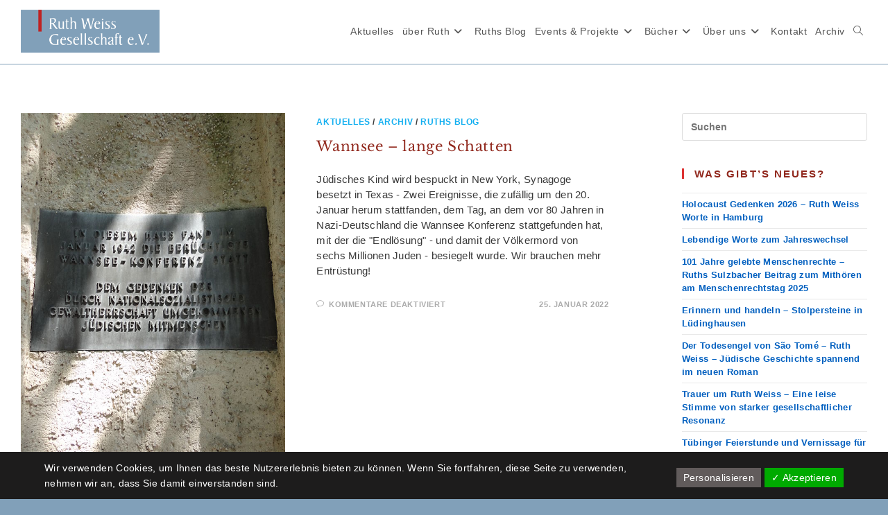

--- FILE ---
content_type: text/html; charset=UTF-8
request_url: https://ruth-weiss-gesellschaft.de/tag/wannsee/
body_size: 24207
content:
<!DOCTYPE html>
<html class="html" lang="de">
<head>
	<meta charset="UTF-8">
	<link rel="profile" href="https://gmpg.org/xfn/11">

	<meta name='robots' content='index, follow, max-image-preview:large, max-snippet:-1, max-video-preview:-1' />
	<style>img:is([sizes="auto" i], [sizes^="auto," i]) { contain-intrinsic-size: 3000px 1500px }</style>
	<meta name="viewport" content="width=device-width, initial-scale=1">
	<!-- This site is optimized with the Yoast SEO plugin v26.6 - https://yoast.com/wordpress/plugins/seo/ -->
	<title>Wannsee Archive - Ruth Weiss Gesellschaft e.V.</title>
	<link rel="canonical" href="https://ruth-weiss-gesellschaft.de/tag/wannsee/" />
	<meta property="og:locale" content="de_DE" />
	<meta property="og:type" content="article" />
	<meta property="og:title" content="Wannsee Archive - Ruth Weiss Gesellschaft e.V." />
	<meta property="og:url" content="https://ruth-weiss-gesellschaft.de/tag/wannsee/" />
	<meta property="og:site_name" content="Ruth Weiss Gesellschaft e.V." />
	<meta name="twitter:card" content="summary_large_image" />
	<script type="application/ld+json" class="yoast-schema-graph">{"@context":"https://schema.org","@graph":[{"@type":"CollectionPage","@id":"https://ruth-weiss-gesellschaft.de/tag/wannsee/","url":"https://ruth-weiss-gesellschaft.de/tag/wannsee/","name":"Wannsee Archive - Ruth Weiss Gesellschaft e.V.","isPartOf":{"@id":"https://ruth-weiss-gesellschaft.de/#website"},"primaryImageOfPage":{"@id":"https://ruth-weiss-gesellschaft.de/tag/wannsee/#primaryimage"},"image":{"@id":"https://ruth-weiss-gesellschaft.de/tag/wannsee/#primaryimage"},"thumbnailUrl":"https://ruth-weiss-gesellschaft.de/wp-content/uploads/2022/01/2022-a-jones-wiki-commons-Sign_outside_Villa_Marlier_-_Where_1942_Wannsee_Conference_Was_Held_-_Wannsee_-_Berlin_-_Germany.jpg","breadcrumb":{"@id":"https://ruth-weiss-gesellschaft.de/tag/wannsee/#breadcrumb"},"inLanguage":"de"},{"@type":"ImageObject","inLanguage":"de","@id":"https://ruth-weiss-gesellschaft.de/tag/wannsee/#primaryimage","url":"https://ruth-weiss-gesellschaft.de/wp-content/uploads/2022/01/2022-a-jones-wiki-commons-Sign_outside_Villa_Marlier_-_Where_1942_Wannsee_Conference_Was_Held_-_Wannsee_-_Berlin_-_Germany.jpg","contentUrl":"https://ruth-weiss-gesellschaft.de/wp-content/uploads/2022/01/2022-a-jones-wiki-commons-Sign_outside_Villa_Marlier_-_Where_1942_Wannsee_Conference_Was_Held_-_Wannsee_-_Berlin_-_Germany.jpg","width":640,"height":853},{"@type":"BreadcrumbList","@id":"https://ruth-weiss-gesellschaft.de/tag/wannsee/#breadcrumb","itemListElement":[{"@type":"ListItem","position":1,"name":"Startseite","item":"https://ruth-weiss-gesellschaft.de/"},{"@type":"ListItem","position":2,"name":"Wannsee"}]},{"@type":"WebSite","@id":"https://ruth-weiss-gesellschaft.de/#website","url":"https://ruth-weiss-gesellschaft.de/","name":"Ruth Weiss Gesellschaft e.V.","description":"","publisher":{"@id":"https://ruth-weiss-gesellschaft.de/#organization"},"potentialAction":[{"@type":"SearchAction","target":{"@type":"EntryPoint","urlTemplate":"https://ruth-weiss-gesellschaft.de/?s={search_term_string}"},"query-input":{"@type":"PropertyValueSpecification","valueRequired":true,"valueName":"search_term_string"}}],"inLanguage":"de"},{"@type":"Organization","@id":"https://ruth-weiss-gesellschaft.de/#organization","name":"Ruth Weiss Gesellschaft e.V.","url":"https://ruth-weiss-gesellschaft.de/","logo":{"@type":"ImageObject","inLanguage":"de","@id":"https://ruth-weiss-gesellschaft.de/#/schema/logo/image/","url":"https://ruth-weiss-gesellschaft.de/wp-content/uploads/2020/08/Titel-Bild-RWG_05_2000x650-1.png","contentUrl":"https://ruth-weiss-gesellschaft.de/wp-content/uploads/2020/08/Titel-Bild-RWG_05_2000x650-1.png","width":2000,"height":650,"caption":"Ruth Weiss Gesellschaft e.V."},"image":{"@id":"https://ruth-weiss-gesellschaft.de/#/schema/logo/image/"},"sameAs":["https://de.wikipedia.org/wiki/Ruth_Weiss_(Journalistin,_1924)"]}]}</script>
	<!-- / Yoast SEO plugin. -->


<link rel='dns-prefetch' href='//fonts.googleapis.com' />
<link rel="alternate" type="application/rss+xml" title="Ruth Weiss Gesellschaft e.V. &raquo; Feed" href="https://ruth-weiss-gesellschaft.de/feed/" />
<link rel="alternate" type="application/rss+xml" title="Ruth Weiss Gesellschaft e.V. &raquo; Kommentar-Feed" href="https://ruth-weiss-gesellschaft.de/comments/feed/" />
<link rel="alternate" type="application/rss+xml" title="Ruth Weiss Gesellschaft e.V. &raquo; Wannsee Schlagwort-Feed" href="https://ruth-weiss-gesellschaft.de/tag/wannsee/feed/" />
<script>
window._wpemojiSettings = {"baseUrl":"https:\/\/s.w.org\/images\/core\/emoji\/16.0.1\/72x72\/","ext":".png","svgUrl":"https:\/\/s.w.org\/images\/core\/emoji\/16.0.1\/svg\/","svgExt":".svg","source":{"concatemoji":"https:\/\/ruth-weiss-gesellschaft.de\/wp-includes\/js\/wp-emoji-release.min.js?ver=6.8.3"}};
/*! This file is auto-generated */
!function(s,n){var o,i,e;function c(e){try{var t={supportTests:e,timestamp:(new Date).valueOf()};sessionStorage.setItem(o,JSON.stringify(t))}catch(e){}}function p(e,t,n){e.clearRect(0,0,e.canvas.width,e.canvas.height),e.fillText(t,0,0);var t=new Uint32Array(e.getImageData(0,0,e.canvas.width,e.canvas.height).data),a=(e.clearRect(0,0,e.canvas.width,e.canvas.height),e.fillText(n,0,0),new Uint32Array(e.getImageData(0,0,e.canvas.width,e.canvas.height).data));return t.every(function(e,t){return e===a[t]})}function u(e,t){e.clearRect(0,0,e.canvas.width,e.canvas.height),e.fillText(t,0,0);for(var n=e.getImageData(16,16,1,1),a=0;a<n.data.length;a++)if(0!==n.data[a])return!1;return!0}function f(e,t,n,a){switch(t){case"flag":return n(e,"\ud83c\udff3\ufe0f\u200d\u26a7\ufe0f","\ud83c\udff3\ufe0f\u200b\u26a7\ufe0f")?!1:!n(e,"\ud83c\udde8\ud83c\uddf6","\ud83c\udde8\u200b\ud83c\uddf6")&&!n(e,"\ud83c\udff4\udb40\udc67\udb40\udc62\udb40\udc65\udb40\udc6e\udb40\udc67\udb40\udc7f","\ud83c\udff4\u200b\udb40\udc67\u200b\udb40\udc62\u200b\udb40\udc65\u200b\udb40\udc6e\u200b\udb40\udc67\u200b\udb40\udc7f");case"emoji":return!a(e,"\ud83e\udedf")}return!1}function g(e,t,n,a){var r="undefined"!=typeof WorkerGlobalScope&&self instanceof WorkerGlobalScope?new OffscreenCanvas(300,150):s.createElement("canvas"),o=r.getContext("2d",{willReadFrequently:!0}),i=(o.textBaseline="top",o.font="600 32px Arial",{});return e.forEach(function(e){i[e]=t(o,e,n,a)}),i}function t(e){var t=s.createElement("script");t.src=e,t.defer=!0,s.head.appendChild(t)}"undefined"!=typeof Promise&&(o="wpEmojiSettingsSupports",i=["flag","emoji"],n.supports={everything:!0,everythingExceptFlag:!0},e=new Promise(function(e){s.addEventListener("DOMContentLoaded",e,{once:!0})}),new Promise(function(t){var n=function(){try{var e=JSON.parse(sessionStorage.getItem(o));if("object"==typeof e&&"number"==typeof e.timestamp&&(new Date).valueOf()<e.timestamp+604800&&"object"==typeof e.supportTests)return e.supportTests}catch(e){}return null}();if(!n){if("undefined"!=typeof Worker&&"undefined"!=typeof OffscreenCanvas&&"undefined"!=typeof URL&&URL.createObjectURL&&"undefined"!=typeof Blob)try{var e="postMessage("+g.toString()+"("+[JSON.stringify(i),f.toString(),p.toString(),u.toString()].join(",")+"));",a=new Blob([e],{type:"text/javascript"}),r=new Worker(URL.createObjectURL(a),{name:"wpTestEmojiSupports"});return void(r.onmessage=function(e){c(n=e.data),r.terminate(),t(n)})}catch(e){}c(n=g(i,f,p,u))}t(n)}).then(function(e){for(var t in e)n.supports[t]=e[t],n.supports.everything=n.supports.everything&&n.supports[t],"flag"!==t&&(n.supports.everythingExceptFlag=n.supports.everythingExceptFlag&&n.supports[t]);n.supports.everythingExceptFlag=n.supports.everythingExceptFlag&&!n.supports.flag,n.DOMReady=!1,n.readyCallback=function(){n.DOMReady=!0}}).then(function(){return e}).then(function(){var e;n.supports.everything||(n.readyCallback(),(e=n.source||{}).concatemoji?t(e.concatemoji):e.wpemoji&&e.twemoji&&(t(e.twemoji),t(e.wpemoji)))}))}((window,document),window._wpemojiSettings);
</script>
<link rel='stylesheet' id='pt-cv-public-style-css' href='https://ruth-weiss-gesellschaft.de/wp-content/plugins/content-views-query-and-display-post-page/public/assets/css/cv.css?ver=4.2.1' media='all' />
<link rel='stylesheet' id='pt-cv-public-pro-style-css' href='https://ruth-weiss-gesellschaft.de/wp-content/plugins/pt-content-views-pro/public/assets/css/cvpro.min.css?ver=7.2.2' media='all' />
<link rel='stylesheet' id='local-fonts-css' href='https://ruth-weiss-gesellschaft.de/wp-content/dsgvo-all-in-one-wp-pro/google-fonts.css?ver=6.8.3' media='all' />
<style id='wp-emoji-styles-inline-css'>

	img.wp-smiley, img.emoji {
		display: inline !important;
		border: none !important;
		box-shadow: none !important;
		height: 1em !important;
		width: 1em !important;
		margin: 0 0.07em !important;
		vertical-align: -0.1em !important;
		background: none !important;
		padding: 0 !important;
	}
</style>
<link rel='stylesheet' id='wp-block-library-css' href='https://ruth-weiss-gesellschaft.de/wp-includes/css/dist/block-library/style.min.css?ver=6.8.3' media='all' />
<style id='wp-block-library-theme-inline-css'>
.wp-block-audio :where(figcaption){color:#555;font-size:13px;text-align:center}.is-dark-theme .wp-block-audio :where(figcaption){color:#ffffffa6}.wp-block-audio{margin:0 0 1em}.wp-block-code{border:1px solid #ccc;border-radius:4px;font-family:Menlo,Consolas,monaco,monospace;padding:.8em 1em}.wp-block-embed :where(figcaption){color:#555;font-size:13px;text-align:center}.is-dark-theme .wp-block-embed :where(figcaption){color:#ffffffa6}.wp-block-embed{margin:0 0 1em}.blocks-gallery-caption{color:#555;font-size:13px;text-align:center}.is-dark-theme .blocks-gallery-caption{color:#ffffffa6}:root :where(.wp-block-image figcaption){color:#555;font-size:13px;text-align:center}.is-dark-theme :root :where(.wp-block-image figcaption){color:#ffffffa6}.wp-block-image{margin:0 0 1em}.wp-block-pullquote{border-bottom:4px solid;border-top:4px solid;color:currentColor;margin-bottom:1.75em}.wp-block-pullquote cite,.wp-block-pullquote footer,.wp-block-pullquote__citation{color:currentColor;font-size:.8125em;font-style:normal;text-transform:uppercase}.wp-block-quote{border-left:.25em solid;margin:0 0 1.75em;padding-left:1em}.wp-block-quote cite,.wp-block-quote footer{color:currentColor;font-size:.8125em;font-style:normal;position:relative}.wp-block-quote:where(.has-text-align-right){border-left:none;border-right:.25em solid;padding-left:0;padding-right:1em}.wp-block-quote:where(.has-text-align-center){border:none;padding-left:0}.wp-block-quote.is-large,.wp-block-quote.is-style-large,.wp-block-quote:where(.is-style-plain){border:none}.wp-block-search .wp-block-search__label{font-weight:700}.wp-block-search__button{border:1px solid #ccc;padding:.375em .625em}:where(.wp-block-group.has-background){padding:1.25em 2.375em}.wp-block-separator.has-css-opacity{opacity:.4}.wp-block-separator{border:none;border-bottom:2px solid;margin-left:auto;margin-right:auto}.wp-block-separator.has-alpha-channel-opacity{opacity:1}.wp-block-separator:not(.is-style-wide):not(.is-style-dots){width:100px}.wp-block-separator.has-background:not(.is-style-dots){border-bottom:none;height:1px}.wp-block-separator.has-background:not(.is-style-wide):not(.is-style-dots){height:2px}.wp-block-table{margin:0 0 1em}.wp-block-table td,.wp-block-table th{word-break:normal}.wp-block-table :where(figcaption){color:#555;font-size:13px;text-align:center}.is-dark-theme .wp-block-table :where(figcaption){color:#ffffffa6}.wp-block-video :where(figcaption){color:#555;font-size:13px;text-align:center}.is-dark-theme .wp-block-video :where(figcaption){color:#ffffffa6}.wp-block-video{margin:0 0 1em}:root :where(.wp-block-template-part.has-background){margin-bottom:0;margin-top:0;padding:1.25em 2.375em}
</style>
<style id='classic-theme-styles-inline-css'>
/*! This file is auto-generated */
.wp-block-button__link{color:#fff;background-color:#32373c;border-radius:9999px;box-shadow:none;text-decoration:none;padding:calc(.667em + 2px) calc(1.333em + 2px);font-size:1.125em}.wp-block-file__button{background:#32373c;color:#fff;text-decoration:none}
</style>
<style id='global-styles-inline-css'>
:root{--wp--preset--aspect-ratio--square: 1;--wp--preset--aspect-ratio--4-3: 4/3;--wp--preset--aspect-ratio--3-4: 3/4;--wp--preset--aspect-ratio--3-2: 3/2;--wp--preset--aspect-ratio--2-3: 2/3;--wp--preset--aspect-ratio--16-9: 16/9;--wp--preset--aspect-ratio--9-16: 9/16;--wp--preset--color--black: #000000;--wp--preset--color--cyan-bluish-gray: #abb8c3;--wp--preset--color--white: #ffffff;--wp--preset--color--pale-pink: #f78da7;--wp--preset--color--vivid-red: #cf2e2e;--wp--preset--color--luminous-vivid-orange: #ff6900;--wp--preset--color--luminous-vivid-amber: #fcb900;--wp--preset--color--light-green-cyan: #7bdcb5;--wp--preset--color--vivid-green-cyan: #00d084;--wp--preset--color--pale-cyan-blue: #8ed1fc;--wp--preset--color--vivid-cyan-blue: #0693e3;--wp--preset--color--vivid-purple: #9b51e0;--wp--preset--gradient--vivid-cyan-blue-to-vivid-purple: linear-gradient(135deg,rgba(6,147,227,1) 0%,rgb(155,81,224) 100%);--wp--preset--gradient--light-green-cyan-to-vivid-green-cyan: linear-gradient(135deg,rgb(122,220,180) 0%,rgb(0,208,130) 100%);--wp--preset--gradient--luminous-vivid-amber-to-luminous-vivid-orange: linear-gradient(135deg,rgba(252,185,0,1) 0%,rgba(255,105,0,1) 100%);--wp--preset--gradient--luminous-vivid-orange-to-vivid-red: linear-gradient(135deg,rgba(255,105,0,1) 0%,rgb(207,46,46) 100%);--wp--preset--gradient--very-light-gray-to-cyan-bluish-gray: linear-gradient(135deg,rgb(238,238,238) 0%,rgb(169,184,195) 100%);--wp--preset--gradient--cool-to-warm-spectrum: linear-gradient(135deg,rgb(74,234,220) 0%,rgb(151,120,209) 20%,rgb(207,42,186) 40%,rgb(238,44,130) 60%,rgb(251,105,98) 80%,rgb(254,248,76) 100%);--wp--preset--gradient--blush-light-purple: linear-gradient(135deg,rgb(255,206,236) 0%,rgb(152,150,240) 100%);--wp--preset--gradient--blush-bordeaux: linear-gradient(135deg,rgb(254,205,165) 0%,rgb(254,45,45) 50%,rgb(107,0,62) 100%);--wp--preset--gradient--luminous-dusk: linear-gradient(135deg,rgb(255,203,112) 0%,rgb(199,81,192) 50%,rgb(65,88,208) 100%);--wp--preset--gradient--pale-ocean: linear-gradient(135deg,rgb(255,245,203) 0%,rgb(182,227,212) 50%,rgb(51,167,181) 100%);--wp--preset--gradient--electric-grass: linear-gradient(135deg,rgb(202,248,128) 0%,rgb(113,206,126) 100%);--wp--preset--gradient--midnight: linear-gradient(135deg,rgb(2,3,129) 0%,rgb(40,116,252) 100%);--wp--preset--font-size--small: 13px;--wp--preset--font-size--medium: 20px;--wp--preset--font-size--large: 36px;--wp--preset--font-size--x-large: 42px;--wp--preset--spacing--20: 0.44rem;--wp--preset--spacing--30: 0.67rem;--wp--preset--spacing--40: 1rem;--wp--preset--spacing--50: 1.5rem;--wp--preset--spacing--60: 2.25rem;--wp--preset--spacing--70: 3.38rem;--wp--preset--spacing--80: 5.06rem;--wp--preset--shadow--natural: 6px 6px 9px rgba(0, 0, 0, 0.2);--wp--preset--shadow--deep: 12px 12px 50px rgba(0, 0, 0, 0.4);--wp--preset--shadow--sharp: 6px 6px 0px rgba(0, 0, 0, 0.2);--wp--preset--shadow--outlined: 6px 6px 0px -3px rgba(255, 255, 255, 1), 6px 6px rgba(0, 0, 0, 1);--wp--preset--shadow--crisp: 6px 6px 0px rgba(0, 0, 0, 1);}:where(.is-layout-flex){gap: 0.5em;}:where(.is-layout-grid){gap: 0.5em;}body .is-layout-flex{display: flex;}.is-layout-flex{flex-wrap: wrap;align-items: center;}.is-layout-flex > :is(*, div){margin: 0;}body .is-layout-grid{display: grid;}.is-layout-grid > :is(*, div){margin: 0;}:where(.wp-block-columns.is-layout-flex){gap: 2em;}:where(.wp-block-columns.is-layout-grid){gap: 2em;}:where(.wp-block-post-template.is-layout-flex){gap: 1.25em;}:where(.wp-block-post-template.is-layout-grid){gap: 1.25em;}.has-black-color{color: var(--wp--preset--color--black) !important;}.has-cyan-bluish-gray-color{color: var(--wp--preset--color--cyan-bluish-gray) !important;}.has-white-color{color: var(--wp--preset--color--white) !important;}.has-pale-pink-color{color: var(--wp--preset--color--pale-pink) !important;}.has-vivid-red-color{color: var(--wp--preset--color--vivid-red) !important;}.has-luminous-vivid-orange-color{color: var(--wp--preset--color--luminous-vivid-orange) !important;}.has-luminous-vivid-amber-color{color: var(--wp--preset--color--luminous-vivid-amber) !important;}.has-light-green-cyan-color{color: var(--wp--preset--color--light-green-cyan) !important;}.has-vivid-green-cyan-color{color: var(--wp--preset--color--vivid-green-cyan) !important;}.has-pale-cyan-blue-color{color: var(--wp--preset--color--pale-cyan-blue) !important;}.has-vivid-cyan-blue-color{color: var(--wp--preset--color--vivid-cyan-blue) !important;}.has-vivid-purple-color{color: var(--wp--preset--color--vivid-purple) !important;}.has-black-background-color{background-color: var(--wp--preset--color--black) !important;}.has-cyan-bluish-gray-background-color{background-color: var(--wp--preset--color--cyan-bluish-gray) !important;}.has-white-background-color{background-color: var(--wp--preset--color--white) !important;}.has-pale-pink-background-color{background-color: var(--wp--preset--color--pale-pink) !important;}.has-vivid-red-background-color{background-color: var(--wp--preset--color--vivid-red) !important;}.has-luminous-vivid-orange-background-color{background-color: var(--wp--preset--color--luminous-vivid-orange) !important;}.has-luminous-vivid-amber-background-color{background-color: var(--wp--preset--color--luminous-vivid-amber) !important;}.has-light-green-cyan-background-color{background-color: var(--wp--preset--color--light-green-cyan) !important;}.has-vivid-green-cyan-background-color{background-color: var(--wp--preset--color--vivid-green-cyan) !important;}.has-pale-cyan-blue-background-color{background-color: var(--wp--preset--color--pale-cyan-blue) !important;}.has-vivid-cyan-blue-background-color{background-color: var(--wp--preset--color--vivid-cyan-blue) !important;}.has-vivid-purple-background-color{background-color: var(--wp--preset--color--vivid-purple) !important;}.has-black-border-color{border-color: var(--wp--preset--color--black) !important;}.has-cyan-bluish-gray-border-color{border-color: var(--wp--preset--color--cyan-bluish-gray) !important;}.has-white-border-color{border-color: var(--wp--preset--color--white) !important;}.has-pale-pink-border-color{border-color: var(--wp--preset--color--pale-pink) !important;}.has-vivid-red-border-color{border-color: var(--wp--preset--color--vivid-red) !important;}.has-luminous-vivid-orange-border-color{border-color: var(--wp--preset--color--luminous-vivid-orange) !important;}.has-luminous-vivid-amber-border-color{border-color: var(--wp--preset--color--luminous-vivid-amber) !important;}.has-light-green-cyan-border-color{border-color: var(--wp--preset--color--light-green-cyan) !important;}.has-vivid-green-cyan-border-color{border-color: var(--wp--preset--color--vivid-green-cyan) !important;}.has-pale-cyan-blue-border-color{border-color: var(--wp--preset--color--pale-cyan-blue) !important;}.has-vivid-cyan-blue-border-color{border-color: var(--wp--preset--color--vivid-cyan-blue) !important;}.has-vivid-purple-border-color{border-color: var(--wp--preset--color--vivid-purple) !important;}.has-vivid-cyan-blue-to-vivid-purple-gradient-background{background: var(--wp--preset--gradient--vivid-cyan-blue-to-vivid-purple) !important;}.has-light-green-cyan-to-vivid-green-cyan-gradient-background{background: var(--wp--preset--gradient--light-green-cyan-to-vivid-green-cyan) !important;}.has-luminous-vivid-amber-to-luminous-vivid-orange-gradient-background{background: var(--wp--preset--gradient--luminous-vivid-amber-to-luminous-vivid-orange) !important;}.has-luminous-vivid-orange-to-vivid-red-gradient-background{background: var(--wp--preset--gradient--luminous-vivid-orange-to-vivid-red) !important;}.has-very-light-gray-to-cyan-bluish-gray-gradient-background{background: var(--wp--preset--gradient--very-light-gray-to-cyan-bluish-gray) !important;}.has-cool-to-warm-spectrum-gradient-background{background: var(--wp--preset--gradient--cool-to-warm-spectrum) !important;}.has-blush-light-purple-gradient-background{background: var(--wp--preset--gradient--blush-light-purple) !important;}.has-blush-bordeaux-gradient-background{background: var(--wp--preset--gradient--blush-bordeaux) !important;}.has-luminous-dusk-gradient-background{background: var(--wp--preset--gradient--luminous-dusk) !important;}.has-pale-ocean-gradient-background{background: var(--wp--preset--gradient--pale-ocean) !important;}.has-electric-grass-gradient-background{background: var(--wp--preset--gradient--electric-grass) !important;}.has-midnight-gradient-background{background: var(--wp--preset--gradient--midnight) !important;}.has-small-font-size{font-size: var(--wp--preset--font-size--small) !important;}.has-medium-font-size{font-size: var(--wp--preset--font-size--medium) !important;}.has-large-font-size{font-size: var(--wp--preset--font-size--large) !important;}.has-x-large-font-size{font-size: var(--wp--preset--font-size--x-large) !important;}
:where(.wp-block-post-template.is-layout-flex){gap: 1.25em;}:where(.wp-block-post-template.is-layout-grid){gap: 1.25em;}
:where(.wp-block-columns.is-layout-flex){gap: 2em;}:where(.wp-block-columns.is-layout-grid){gap: 2em;}
:root :where(.wp-block-pullquote){font-size: 1.5em;line-height: 1.6;}
</style>
<link rel='stylesheet' id='contact-form-7-css' href='https://ruth-weiss-gesellschaft.de/wp-content/plugins/contact-form-7/includes/css/styles.css?ver=6.1.4' media='all' />
<link rel='stylesheet' id='events-manager-css' href='https://ruth-weiss-gesellschaft.de/wp-content/plugins/events-manager/includes/css/events-manager.min.css?ver=7.2.3.1' media='all' />
<style id='events-manager-inline-css'>
body .em { --font-family : inherit; --font-weight : inherit; --font-size : 1em; --line-height : inherit; }
</style>
<link rel='stylesheet' id='foobox-free-min-css' href='https://ruth-weiss-gesellschaft.de/wp-content/plugins/foobox-image-lightbox/free/css/foobox.free.min.css?ver=2.7.35' media='all' />
<link rel='stylesheet' id='parent-style-css' href='https://ruth-weiss-gesellschaft.de/wp-content/themes/oceanwp/style.css?ver=6.8.3' media='all' />
<link rel='stylesheet' id='child-theme-css-css' href='https://ruth-weiss-gesellschaft.de/wp-content/themes/oceanwp-child/style.css?ver=6.8.3' media='all' />
<link rel='stylesheet' id='font-awesome-css' href='https://ruth-weiss-gesellschaft.de/wp-content/themes/oceanwp/assets/fonts/fontawesome/css/all.min.css?ver=6.7.2' media='all' />
<link rel='stylesheet' id='simple-line-icons-css' href='https://ruth-weiss-gesellschaft.de/wp-content/themes/oceanwp/assets/css/third/simple-line-icons.min.css?ver=2.4.0' media='all' />
<link rel='stylesheet' id='oceanwp-style-css' href='https://ruth-weiss-gesellschaft.de/wp-content/themes/oceanwp/assets/css/style.min.css?ver=1.0' media='all' />
<link rel='stylesheet' id='oceanwp-google-font-libre-baskerville-css' href='https://ruth-weiss-gesellschaft.de/wp-content/dsgvo-all-in-one-wp-pro/google-fonts.css' media='all' />
<link rel='stylesheet' id='dsgvoaio_css-css' href='https://ruth-weiss-gesellschaft.de/wp-content/plugins/dsgvo-all-in-one-for-wp-pro/assets/css/plugin.css?ver=6.8.3' media='all' />
<link rel='stylesheet' id='dashicons-css' href='https://ruth-weiss-gesellschaft.de/wp-includes/css/dashicons.min.css?ver=6.8.3' media='all' />
<link rel='stylesheet' id='srpw-style-css' href='https://ruth-weiss-gesellschaft.de/wp-content/plugins/smart-recent-posts-widget/assets/css/srpw-frontend.css?ver=6.8.3' media='all' />
<link rel='stylesheet' id='oe-widgets-style-css' href='https://ruth-weiss-gesellschaft.de/wp-content/plugins/ocean-extra/assets/css/widgets.css?ver=6.8.3' media='all' />
<!--n2css--><!--n2js--><script src="https://ruth-weiss-gesellschaft.de/wp-includes/js/jquery/jquery.min.js?ver=3.7.1" id="jquery-core-js"></script>
<script src="https://ruth-weiss-gesellschaft.de/wp-includes/js/jquery/jquery-migrate.min.js?ver=3.4.1" id="jquery-migrate-js"></script>
<script src="https://ruth-weiss-gesellschaft.de/wp-includes/js/jquery/ui/core.min.js?ver=1.13.3" id="jquery-ui-core-js"></script>
<script src="https://ruth-weiss-gesellschaft.de/wp-includes/js/jquery/ui/mouse.min.js?ver=1.13.3" id="jquery-ui-mouse-js"></script>
<script src="https://ruth-weiss-gesellschaft.de/wp-includes/js/jquery/ui/sortable.min.js?ver=1.13.3" id="jquery-ui-sortable-js"></script>
<script src="https://ruth-weiss-gesellschaft.de/wp-includes/js/jquery/ui/datepicker.min.js?ver=1.13.3" id="jquery-ui-datepicker-js"></script>
<script id="jquery-ui-datepicker-js-after">
jQuery(function(jQuery){jQuery.datepicker.setDefaults({"closeText":"Schlie\u00dfen","currentText":"Heute","monthNames":["Januar","Februar","M\u00e4rz","April","Mai","Juni","Juli","August","September","Oktober","November","Dezember"],"monthNamesShort":["Jan.","Feb.","M\u00e4rz","Apr.","Mai","Juni","Juli","Aug.","Sep.","Okt.","Nov.","Dez."],"nextText":"Weiter","prevText":"Zur\u00fcck","dayNames":["Sonntag","Montag","Dienstag","Mittwoch","Donnerstag","Freitag","Samstag"],"dayNamesShort":["So.","Mo.","Di.","Mi.","Do.","Fr.","Sa."],"dayNamesMin":["S","M","D","M","D","F","S"],"dateFormat":"d. MM yy","firstDay":1,"isRTL":false});});
</script>
<script src="https://ruth-weiss-gesellschaft.de/wp-includes/js/jquery/ui/resizable.min.js?ver=1.13.3" id="jquery-ui-resizable-js"></script>
<script src="https://ruth-weiss-gesellschaft.de/wp-includes/js/jquery/ui/draggable.min.js?ver=1.13.3" id="jquery-ui-draggable-js"></script>
<script src="https://ruth-weiss-gesellschaft.de/wp-includes/js/jquery/ui/controlgroup.min.js?ver=1.13.3" id="jquery-ui-controlgroup-js"></script>
<script src="https://ruth-weiss-gesellschaft.de/wp-includes/js/jquery/ui/checkboxradio.min.js?ver=1.13.3" id="jquery-ui-checkboxradio-js"></script>
<script src="https://ruth-weiss-gesellschaft.de/wp-includes/js/jquery/ui/button.min.js?ver=1.13.3" id="jquery-ui-button-js"></script>
<script src="https://ruth-weiss-gesellschaft.de/wp-includes/js/jquery/ui/dialog.min.js?ver=1.13.3" id="jquery-ui-dialog-js"></script>
<script id="events-manager-js-extra">
var EM = {"ajaxurl":"https:\/\/ruth-weiss-gesellschaft.de\/wp-admin\/admin-ajax.php","locationajaxurl":"https:\/\/ruth-weiss-gesellschaft.de\/wp-admin\/admin-ajax.php?action=locations_search","firstDay":"1","locale":"de","dateFormat":"yy-mm-dd","ui_css":"https:\/\/ruth-weiss-gesellschaft.de\/wp-content\/plugins\/events-manager\/includes\/css\/jquery-ui\/build.min.css","show24hours":"1","is_ssl":"1","autocomplete_limit":"10","calendar":{"breakpoints":{"small":560,"medium":908,"large":false},"month_format":"M Y"},"phone":"","datepicker":{"format":"d.m.Y","locale":"de"},"search":{"breakpoints":{"small":650,"medium":850,"full":false}},"url":"https:\/\/ruth-weiss-gesellschaft.de\/wp-content\/plugins\/events-manager","assets":{"input.em-uploader":{"js":{"em-uploader":{"url":"https:\/\/ruth-weiss-gesellschaft.de\/wp-content\/plugins\/events-manager\/includes\/js\/em-uploader.js?v=7.2.3.1","event":"em_uploader_ready"}}},".em-event-editor":{"js":{"event-editor":{"url":"https:\/\/ruth-weiss-gesellschaft.de\/wp-content\/plugins\/events-manager\/includes\/js\/events-manager-event-editor.js?v=7.2.3.1","event":"em_event_editor_ready"}},"css":{"event-editor":"https:\/\/ruth-weiss-gesellschaft.de\/wp-content\/plugins\/events-manager\/includes\/css\/events-manager-event-editor.min.css?v=7.2.3.1"}},".em-recurrence-sets, .em-timezone":{"js":{"luxon":{"url":"luxon\/luxon.js?v=7.2.3.1","event":"em_luxon_ready"}}},".em-booking-form, #em-booking-form, .em-booking-recurring, .em-event-booking-form":{"js":{"em-bookings":{"url":"https:\/\/ruth-weiss-gesellschaft.de\/wp-content\/plugins\/events-manager\/includes\/js\/bookingsform.js?v=7.2.3.1","event":"em_booking_form_js_loaded"}}},"#em-opt-archetypes":{"js":{"archetypes":"https:\/\/ruth-weiss-gesellschaft.de\/wp-content\/plugins\/events-manager\/includes\/js\/admin-archetype-editor.js?v=7.2.3.1","archetypes_ms":"https:\/\/ruth-weiss-gesellschaft.de\/wp-content\/plugins\/events-manager\/includes\/js\/admin-archetypes.js?v=7.2.3.1","qs":"qs\/qs.js?v=7.2.3.1"}}},"cached":"","txt_search":"Suche","txt_searching":"Suche...","txt_loading":"Wird geladen\u00a0\u2026"};
</script>
<script src="https://ruth-weiss-gesellschaft.de/wp-content/plugins/events-manager/includes/js/events-manager.js?ver=7.2.3.1" id="events-manager-js"></script>
<script src="https://ruth-weiss-gesellschaft.de/wp-content/plugins/events-manager/includes/external/flatpickr/l10n/de.js?ver=7.2.3.1" id="em-flatpickr-localization-js"></script>
<script id="foobox-free-min-js-before">
/* Run FooBox FREE (v2.7.35) */
var FOOBOX = window.FOOBOX = {
	ready: true,
	disableOthers: false,
	o: {wordpress: { enabled: true }, countMessage:'image %index of %total', captions: { dataTitle: ["captionTitle","title"], dataDesc: ["captionDesc","description"] }, rel: '', excludes:'.fbx-link,.nofoobox,.nolightbox,a[href*="pinterest.com/pin/create/button/"]', affiliate : { enabled: false }},
	selectors: [
		".foogallery-container.foogallery-lightbox-foobox", ".foogallery-container.foogallery-lightbox-foobox-free", ".gallery", ".wp-block-gallery", ".wp-caption", ".wp-block-image", "a:has(img[class*=wp-image-])", ".post a:has(img[class*=wp-image-])", ".foobox"
	],
	pre: function( $ ){
		// Custom JavaScript (Pre)
		
	},
	post: function( $ ){
		// Custom JavaScript (Post)
		
		// Custom Captions Code
		
	},
	custom: function( $ ){
		// Custom Extra JS
		
	}
};
</script>
<script src="https://ruth-weiss-gesellschaft.de/wp-content/plugins/foobox-image-lightbox/free/js/foobox.free.min.js?ver=2.7.35" id="foobox-free-min-js"></script>
<script id="dsgvoaio_core_js-js-extra">
var parms = {"iframe_blocker_layertext":[" "," "," "," "," "],"shortcode_blocker_layertext":{"1":" ","2":" ","3":" ","4":" ","5":" "},"adminajaxurl":"https:\/\/ruth-weiss-gesellschaft.de\/wp-admin\/admin-ajax.php","textgfrecaptchaloaded":"","customservice1_use":"","customservice1_needconsent":"true","customservice1_key":"customservice1","customservice1_name":"","customservice1_cookies":"","customservice1_type":"social","customservice1_readmore":"","customservice1_code_accept":"","customservice1_code_reject":"","customservice2_use":"","customservice2_needconsent":"true","customservice2_key":"customservice2","customservice2_name":"","customservice2_cookies":"","customservice2_type":"social","customservice2_readmore":"","customservice2_code_accept":"","customservice2_code_reject":"","customservice3_use":"","customservice3_needconsent":"true","customservice3_key":"customservice3","customservice3_name":"","customservice3_cookies":"","customservice3_type":"social","customservice3_readmore":"","customservice3_code_accept":"","customservice3_code_reject":"","animation_time":"1000","use_wpgmp":"","customservice4_use":"","customservice4_needconsent":"true","customservice4_key":"customservice4","customservice4_name":"","customservice4_cookies":"","customservice4_type":"social","customservice4_readmore":"","customservice4_code_accept":"","customservice4_code_reject":"","customservice5_use":"","customservice5_needconsent":"true","customservice5_key":"customservice5","customservice5_name":"","customservice5_cookies":"","customservice5_type":"social","customservice5_readmore":"","customservice5_code_accept":"","customservice5_code_reject":"","desc_other":"Dienste zum Anzeigen von Web-Inhalten.","desc_support":"Support Dienste erlauben es die Urheber der Seite zu kontaktieren und sie zu verbessern.","desc_comment":"Kommentar Dienste erleichtern die Organisation von Kommentaren und helfen dabei Spam zu verhindern.","desc_video":"Video Platformen erlauben Videoinhalte einzublenden und die Sichtbarkeit der Seite zu erh\u00f6hen.","desc_social":"Soziale Netzwerke k\u00f6nnen die Benutzbarkeit der Seite verbessern und den Bekanntheitsgrad erh\u00f6hen.","desc_analytic":"Die verwendeten Besucher Z\u00e4hldienste generieren Statistiken die dabei helfen, die Seite zu verbessern.","desc_ads":"Werbenetzwerke dienen dazu um dem Seitenbetreiber Einnahmen zu generieren.","desc_apis":"APIs werden benutzt um Skripte zu laden, wie: Geolokalisation, Suchmaschinen, \u00dcbersetzungen, ...","desc_essentail":"Hierbei handelt es sich um technisch notwendige Cookies.","popupagbs":" ","cookiedescriptiontext":"Wenn Sie diese Dienste nutzen, erlauben Sie deren 'Cookies' und Tracking-Funktionen, die zu ihrer ordnungsgem\u00e4\u00dfen Funktion notwendig sind.","nocookietext":"Dieser Dienst hat keine Cookies gespeichert","cookietextusagebefore":"Cookies:","linkto":"Zur offiziellen Webseite","cookietextusage":"Gespeicherte Cookies:","privacybtntext":"Datenschutzbedingungen","closetext":"Schlie\u00dfen","deactivatedtext":"ist deaktiviert.","accepttext":"Erlauben","denytext":"Ablehnen","noticestyle":"style1","gofundmename":"GoFundMe","openstreetmapname":"OpenStreetMap","komootname":"Komoot","piwikname":"Matomo (Piwik)","cookie_time":"1","statcountername":"Statcounter","fastcountername":"FastCounter","fbcustomerchatname":"Messenger Customer Chat","onesignalname":"OneSignal","tidioname":"Tidio Live Chat","slimstatsname":"Slimstats","etrackername":"eTracker","clickyname":"Clicky","slidesharename":"Slideshare","vimeoname":"Vimeo","hearthisname":"Hearthis","mixcloudname":"Mixcloud","soundcloudname":"Soundcloud","dailymotionname":"Dailymotion","youtubename":"Youtube","addtoanyname":"AddToAny","addthisname":"AddThis","shareaholicname":"Shareaholic","sharethisdisplayname":"ShareThis","fblikename":"Facebook (Gef\u00e4llt mir \/ Like Button)","fbfeedname":"Facebook Feed","fbcommentsname":"Facebook Kommentare","pinterestname":"Pinterest","instagramname":"Instagram","diqusname":"Disqus","amazonname":"Amazon","recaptchaname":"reCAPTCHA","gmapsname":"Google Maps","hotjarname":"Hotjar","awinname":"Awin","criteoname":"Criteo","adsensename":"Google Adsense","gatagname":"Google Tag Manager (gtag.js)","ganame":"Google Analytics","fbpixelname":"Facebook Pixel","pixelorderid":"","fbpixel_content_type":"","fbpixel_content_ids":"","fbpixel_currency":"","fbpixel_product_cat":"","fbpixel_content_name":"","fbpixel_product_price":"","isbuyedsendet":"","allowallname":"Alle erlauben","denyallname":"Alle ablehnen","showpolicyname":"Datenschutzbedingungen \/ Cookies","yesname":"Ja","noname":"Nein","maincookiesname":"Allgemeine Cookies","language":"de","auto_accept_scrolling_percent":"25","wpcookiesname":"Allgemeine Cookies","privacysettingsname":"Datenschutz Einstellungen","servicecontrolname":"Service-Kontrolle","other_cat_name":"Andere","essential_cat_name":"Essenziell","apis_cat_name":"APIs","support_cat_name":"Support Dienste","comments_cat_name":"Kommentar Dienste","video_cat_name":"Video & Audio Dienste","social_cat_name":"Soziale Netzwerke","ads_cat_name":"Anzeigen Netzwerke","analytics_cat_name":"Besucherz\u00e4hlerdienste","popupbtncolor":"808080","popupbtncoloractive":"1B870B","popupbtncolordeactive":"9C1A1A","instagram_accesstoken":"0","instagram_userid":"0","plugin_dir":"https%3A%2F%2Fruth-weiss-gesellschaft.de%2Fwp-content%2Fplugins%2Fdsgvo-all-in-one-for-wp-pro%2F","plugin_url":"https%3A%2F%2Fruth-weiss-gesellschaft.de%2Fwp-content%2Fplugins%2Fdsgvo-all-in-one-for-wp-pro%2F","btnbgcoloraccept":"00AA00","cansetcookies":"Folgende Cookies k\u00f6nnen gespeichert werden","usenocookies":"Dieser Dienst nutzt keine Cookies","nocookiesaved":"Dieser Dienst hat keine Cookies gespeichert","savedcookies":"Gespeicherte Cookies:","matomo_defaultoptinout":"optin","ga_defaultoptinout":"optin","pixeleventcurrency":"","pixeleventamount":"","pixelevent":"","autoacceptscrolling":"","backgroundcolor":"1D1C1C","textcolor":"FFFFFF","buttonbackground":"615B5B","buttontextcolor":"FFFFFF","buttonlinkcolor":"FFFFFF","cookietext":"<p>Wir verwenden Cookies, um Ihnen das beste Nutzererlebnis bieten zu k\u00f6nnen. Wenn Sie fortfahren, diese Seite zu verwenden, nehmen wir an, dass Sie damit einverstanden sind.<\/p>\n","cookieaccepttext":"Akzeptieren","btn_text_customize":"Personalisieren","cookietextscroll":"Durch das fortgesetzte bl\u00e4ttern, stimmen Sie der Benutzung von externen Diensten automatisch zu.","policyurl":"","onscrolltext":"<p>Durch das fortgesetzte bl\u00e4ttern, stimmen Sie der Benutzung von externen Diensten automatisch zu.<\/p>\n","onscrolltextbold":"Durch das fortgesetzte bl\u00e4ttern, stimmen Sie der Benutzung von externen Diensten automatisch zu.","loadingtext":"<div class='dsgvoaio_loading_text'><div class='dsgvoaio-lds'><div><\/div><div><\/div><div><\/div><div><\/div><\/div><br\/>Bitte warten. Der Dienst wird geladen...<\/div>","show_layertext":"","googlemaps_spt":"","gofundme_spt":"","recaptcha_spt":"","addtoany_spt":"","linkedin_spt":"","addthis_spt":"","shareaholic_spt":"","sharethis_spt":"","openstreetmap_spt":"","komoot_spt":"","amazon_spt":"","criteo_spt":"","adsense_spt":"","vgwort_spt":"","fastcounter_spt":"","statcounter_spt":"","slideshare_spt":"","mixcloud_spt":"","hearthis_spt":"","soundcloud_spt":"F\u00fcr die Nutzung von Soundcloud (SoundCloud Limited, 33 St James Square, London SW1Y 4JS, UK) ben\u00f6tigen wir laut DSGVO Ihre Zustimmung.\r\n\r\nEs werden seitens Soundcloud personenbezogene Daten erhoben, verarbeitet und gespeichert. Welche Daten genau entnehmen Sie bitte den Datenschutzbedingungen.","dailymotion_spt":"","vimeo_spt":"F\u00fcr die Nutzung von Vimeo (Vimeo, LLC, 555 West 18th Street, NY, New York 10011, USA) ben\u00f6tigen wir laut DSGVO Ihre Zustimmung.\r\n\r\nEs werden seitens Vimeo personenbezogene Daten erhoben, verarbeitet und gespeichert. Welche Daten genau entnehmen Sie bitte den Datenschutzbedingungen.","youtube_spt":"F\u00fcr die Nutzung von YouTube (YouTube, LLC, 901 Cherry Ave., San Bruno, CA 94066, USA) ben\u00f6tigen wir laut DSGVO Ihre Zustimmung.\r\n\r\nEs werden seitens YouTube personenbezogene Daten erhoben, verarbeitet und gespeichert. Welche Daten genau entnehmen Sie bitte den Datenschutzbedingungen.","vgwort_defaultoptinout":"optin","woocommercecookies":"","polylangcookie":"","languageswitcher":" ","policyurltext":"Hier finden Sie unsere Datenschutzbestimmungen","ablehnentxt":"Ablehnen","ablehnentext":"Sie haben die Bedingungen abgelehnt. Sie werden daher auf google.de weitergeleitet.","ablehnenurl":"www.google.de","showrejectbtn":"off","outgoing_text":"<p><strong>Sie verlassen nun unsere Internetpr\u00e4senz<\/strong><\/p>\n<p>Da Sie auf einen externen Link geklickt haben verlassen Sie nun unsere Internetpr\u00e4senz.<\/p>\n<p>Sind Sie damit einverstanden so klicken Sie auf den nachfolgenden Button:<\/p>\n"};
</script>
<script src="https://ruth-weiss-gesellschaft.de/wp-content/plugins/dsgvo-all-in-one-for-wp-pro/assets/js/tarteaucitron/tarteaucitron.min.js?ver=6.8.3" id="dsgvoaio_core_js-js"></script>
<script src="https://ruth-weiss-gesellschaft.de/wp-content/plugins/dsgvo-all-in-one-for-wp-pro/assets/js/postscribe.min.js?ver=6.8.3" id="dsdvo_wp_postscribe-js"></script>
<link rel="https://api.w.org/" href="https://ruth-weiss-gesellschaft.de/wp-json/" /><link rel="alternate" title="JSON" type="application/json" href="https://ruth-weiss-gesellschaft.de/wp-json/wp/v2/tags/287" /><link rel="EditURI" type="application/rsd+xml" title="RSD" href="https://ruth-weiss-gesellschaft.de/xmlrpc.php?rsd" />
<meta name="generator" content="WordPress 6.8.3" />
<link rel="icon" href="https://ruth-weiss-gesellschaft.de/wp-content/uploads/2021/07/cropped-RWG_Favicon_Vers_05_up-32x32.png" sizes="32x32" />
<link rel="icon" href="https://ruth-weiss-gesellschaft.de/wp-content/uploads/2021/07/cropped-RWG_Favicon_Vers_05_up-192x192.png" sizes="192x192" />
<link rel="apple-touch-icon" href="https://ruth-weiss-gesellschaft.de/wp-content/uploads/2021/07/cropped-RWG_Favicon_Vers_05_up-180x180.png" />
<meta name="msapplication-TileImage" content="https://ruth-weiss-gesellschaft.de/wp-content/uploads/2021/07/cropped-RWG_Favicon_Vers_05_up-270x270.png" />
<style>
				 .dsdvo-cookie-notice #tarteaucitronDisclaimerAlert a {
					color: #FFFFFF !important;
				 }
				 </style><style>
						#tarteaucitronClosePanel {
							font-size: 12px !important;
			
						}					
					
						.tac_float .tarteaucitronAllow,  .tac_float  .tarteaucitronPolicy{
							font-size: 12px !important;
			
						}					
					
						.tac_float {
							font-size: 12px !important;
			
						}					
					
						.tarteaucitronListCookies , .tarteaucitronHidden .tarteaucitronTitle, .tarteaucitronName a{
							font-size: 12px !important;
			
						}					
					
						.tarteaucitronHidden .tarteaucitronTitle a , .tarteaucitronHidden .tarteaucitronTitle{
							font-size: 14px !important;
			
						}					
					
						.tarteaucitronName b {
							font-size: 18px !important;
			
						}					
					
						.tarteaucitronAllow , .tarteaucitronDeny, .tarteaucitronPolicy{
							font-size: 14px !important;
							line-height: 18px !important;
			
						}					
					
						#tarteaucitron #tarteaucitronServices .tarteaucitronMainLine .tarteaucitronName b, #tarteaucitron #tarteaucitronServices .tarteaucitronMainLine .tarteaucitronName a {
							font-size: 22px !important;
							line-height: 30px;
						}					
					
						.dsdvo-cookie-notice #tarteaucitronAccept, .dsdvo-cookie-notice #tarteaucitronPersonalize, .dsdvo-cookie-notice #tarteaucitronCloseAlert {
							font-size: 14px !important;
							line-height: 18px !important;
						}					
					
						#tarteaucitronDisclaimerAlert, #tarteaucitronDisclaimerAlert p, #tarteaucitronDisclaimerAlert table td, #tarteaucitronDisclaimerAlert table th, #tarteaucitronDisclaimerAlert b, #tarteaucitronDisclaimerAlert a {
							font-size: 14px !important;
						}	
						#tarteaucitronDisclaimerAlert, #tarteaucitronDisclaimerAlert p	 {
							line-height: 22px !important;
						}				
						#tarteaucitronDisclaimerAlert h1 {
							font-size: 29px !important;
						}	
						#tarteaucitronDisclaimerAlert h2 {
							font-size: 26px !important;
						}	
						#tarteaucitronDisclaimerAlert h3 {
							font-size: 23px !important;
						}	
						#tarteaucitronDisclaimerAlert h4 {
							font-size: 20px !important;
						}	
						#tarteaucitronDisclaimerAlert h5 {
							font-size: 17px !important;
						}	
						#tarteaucitronDisclaimerAlert h6 {
							font-size: 14px !important;
						}							
					
						.tac_float, .youtube_player .tac_float,.vimeo_player .tac_float {
							background: #333333 !important;
							color: #FFFFFF !important;
						}	
						.tac_activate .tac_float b	{
							color: #FFFFFF !important;
						}				
					
						.tac_activate .tac_float .tarteaucitronAllow {
							color: #FFFFFF !important;
							background-color: #1B870B !important;
						}			
					
						.tac_activate .tac_float .tarteaucitronPolicy {
							color: #FFFFFF !important;
							background-color: #0B5087 !important;
						}			
					
						.tarteaucitronAlertSmallTop {
							top: 0;
							left: 0 !important;
							right: auto !important;
						}			
					
					.switchdsgvoaio-input:checked ~ .switchdsgvoaio-label {
						background: #1B870B !important;
					}
					.switchdsgvoaio-label {
						background: #9C1A1A !important;
					}
					.switchdsgvoaio-label:before {
						color: #FFFFFF;
					}	
					.switchdsgvoaio.dsgvoaiowaiting .switchdsgvoaio-label {
						background: #808080 !important;
					}					
					#tarteaucitron #tarteaucitronServices .tarteaucitronMainLine {
						background: #333333 !important;
						border: 3px solid #333333 !important;
						border-left: 9px solid #333333 !important;
						border-top: 5px solid #333333 !important;
						margin-bottom: 0;
						margin-top: 21px;
						position: relative;
					}
					.dsgvoaio_pol_header .dsgvo_hide_policy_popup .dashicons,#tarteaucitron #tarteaucitronServices .tarteaucitronMainLine .tarteaucitronName b, #tarteaucitron #tarteaucitronServices .tarteaucitronTitle, #tarteaucitronAlertSmall #tarteaucitronCookiesListContainer #tarteaucitronClosePanelCookie, #tarteaucitron #tarteaucitronClosePanel, #tarteaucitron #tarteaucitronServices .tarteaucitronMainLine .tarteaucitronName a, #tarteaucitron #tarteaucitronServices .tarteaucitronTitle a {
						color: #FFFFFF !important;
					}
	
					#tarteaucitronAlertSmall #tarteaucitronCookiesListContainer #tarteaucitronCookiesList .tarteaucitronTitle, #tarteaucitron #tarteaucitronServices .tarteaucitronTitle, #tarteaucitron #tarteaucitronInfo, #tarteaucitron #tarteaucitronServices .tarteaucitronDetails {
						background: #333333 !important;
					}
					
					#tarteaucitronAlertSmall #tarteaucitronCookiesListContainer #tarteaucitronClosePanelCookie, #tarteaucitron #tarteaucitronClosePanel, .dsgvoaio_pol_header {
						background: #333333 !important;
						
					}
					
					#tarteaucitron .tarteaucitronBorder {
						background: #fff;
						border: 2px solid #333333 !important;
					}
					
					#dsgvo_service_control .dsdvo-cookie-notice.style1 {
						background: #333333 !important;
					}
					
					#tarteaucitron #tarteaucitronServices .tarteaucitronLine .tarteaucitronAsk .tarteaucitronAllow, #tarteaucitron #tarteaucitronServices .tarteaucitronLine .tarteaucitronAsk .tarteaucitronDeny, .tac_activate .tarteaucitronAllow {
						background: #808080;
						color: #FFFFFF !important;
					}
					
					#tarteaucitronAlertSmall {
						background: #333333 !important;
						border-radius: 0px;
					}
					
					#tarteaucitronAlertBig #tarinner, #tarteaucitronAlertBig {
						border-radius: 0px;
					}
					
					.tarteaucitronBorder {
						border-bottom-left-radius: 0px;
						border-bottom-right-radius: 0px;						
					}
					
					#tarteaucitronClosePanel {
						border-top-left-radius: 0px;
						border-top-right-radius: 0px;						
					}
					
					#tarteaucitron #tarteaucitronServices .tarteaucitronMainLine, .dsgvoaio_pol_header {
						border-top-left-radius: 0px;					
					}					
					
					#tarteaucitronAlertSmall #tarteaucitronManager {
						color: #FFFFFF !important;
					}
					#tarteaucitronAlertSmall #tarteaucitronManager #tarteaucitronDot #tarteaucitronDotGreen {
						background-color: #1B870B !important;
					}
					
					#tarteaucitronAlertSmall #tarteaucitronManager #tarteaucitronDot #tarteaucitronDotRed {
						background-color: #9C1A1A !important;
					}
				 </style><!-- OceanWP CSS -->
<style type="text/css">
/* Colors */table th,table td,hr,.content-area,body.content-left-sidebar #content-wrap .content-area,.content-left-sidebar .content-area,#top-bar-wrap,#site-header,#site-header.top-header #search-toggle,.dropdown-menu ul li,.centered-minimal-page-header,.blog-entry.post,.blog-entry.grid-entry .blog-entry-inner,.blog-entry.thumbnail-entry .blog-entry-bottom,.single-post .entry-title,.single .entry-share-wrap .entry-share,.single .entry-share,.single .entry-share ul li a,.single nav.post-navigation,.single nav.post-navigation .nav-links .nav-previous,#author-bio,#author-bio .author-bio-avatar,#author-bio .author-bio-social li a,#related-posts,#comments,.comment-body,#respond #cancel-comment-reply-link,#blog-entries .type-page,.page-numbers a,.page-numbers span:not(.elementor-screen-only),.page-links span,body #wp-calendar caption,body #wp-calendar th,body #wp-calendar tbody,body .contact-info-widget.default i,body .contact-info-widget.big-icons i,body .contact-info-widget.big-icons .owp-icon,body .contact-info-widget.default .owp-icon,body .posts-thumbnails-widget li,body .tagcloud a{border-color:#ffffff}a{color:#005fbf}a .owp-icon use{stroke:#005fbf}a:hover{color:#337ebf}a:hover .owp-icon use{stroke:#337ebf}.boxed-layout{background-color:#81a0b9}.separate-layout,.has-parallax-footer.separate-layout #main{background-color:#ffffff}body .theme-button,body input[type="submit"],body button[type="submit"],body button,body .button,body div.wpforms-container-full .wpforms-form input[type=submit],body div.wpforms-container-full .wpforms-form button[type=submit],body div.wpforms-container-full .wpforms-form .wpforms-page-button,.woocommerce-cart .wp-element-button,.woocommerce-checkout .wp-element-button,.wp-block-button__link{border-color:#ffffff}body .theme-button:hover,body input[type="submit"]:hover,body button[type="submit"]:hover,body button:hover,body .button:hover,body div.wpforms-container-full .wpforms-form input[type=submit]:hover,body div.wpforms-container-full .wpforms-form input[type=submit]:active,body div.wpforms-container-full .wpforms-form button[type=submit]:hover,body div.wpforms-container-full .wpforms-form button[type=submit]:active,body div.wpforms-container-full .wpforms-form .wpforms-page-button:hover,body div.wpforms-container-full .wpforms-form .wpforms-page-button:active,.woocommerce-cart .wp-element-button:hover,.woocommerce-checkout .wp-element-button:hover,.wp-block-button__link:hover{border-color:#ffffff}body{color:#383838}h1,h2,h3,h4,h5,h6,.theme-heading,.widget-title,.oceanwp-widget-recent-posts-title,.comment-reply-title,.entry-title,.sidebar-box .widget-title{color:#91281d}h1{color:#91281d}h2{color:#91281d}h3{color:#91281d}h4{color:#91281d}/* OceanWP Style Settings CSS */.container{width:1233px}@media only screen and (min-width:960px){.widget-area,.content-left-sidebar .widget-area{width:26%}}body{background-position:bottom center}body{background-repeat:no-repeat}body{background-size:auto}.theme-button,input[type="submit"],button[type="submit"],button,.button,body div.wpforms-container-full .wpforms-form input[type=submit],body div.wpforms-container-full .wpforms-form button[type=submit],body div.wpforms-container-full .wpforms-form .wpforms-page-button{border-style:solid}.theme-button,input[type="submit"],button[type="submit"],button,.button,body div.wpforms-container-full .wpforms-form input[type=submit],body div.wpforms-container-full .wpforms-form button[type=submit],body div.wpforms-container-full .wpforms-form .wpforms-page-button{border-width:1px}form input[type="text"],form input[type="password"],form input[type="email"],form input[type="url"],form input[type="date"],form input[type="month"],form input[type="time"],form input[type="datetime"],form input[type="datetime-local"],form input[type="week"],form input[type="number"],form input[type="search"],form input[type="tel"],form input[type="color"],form select,form textarea,.woocommerce .woocommerce-checkout .select2-container--default .select2-selection--single{border-style:solid}body div.wpforms-container-full .wpforms-form input[type=date],body div.wpforms-container-full .wpforms-form input[type=datetime],body div.wpforms-container-full .wpforms-form input[type=datetime-local],body div.wpforms-container-full .wpforms-form input[type=email],body div.wpforms-container-full .wpforms-form input[type=month],body div.wpforms-container-full .wpforms-form input[type=number],body div.wpforms-container-full .wpforms-form input[type=password],body div.wpforms-container-full .wpforms-form input[type=range],body div.wpforms-container-full .wpforms-form input[type=search],body div.wpforms-container-full .wpforms-form input[type=tel],body div.wpforms-container-full .wpforms-form input[type=text],body div.wpforms-container-full .wpforms-form input[type=time],body div.wpforms-container-full .wpforms-form input[type=url],body div.wpforms-container-full .wpforms-form input[type=week],body div.wpforms-container-full .wpforms-form select,body div.wpforms-container-full .wpforms-form textarea{border-style:solid}form input[type="text"],form input[type="password"],form input[type="email"],form input[type="url"],form input[type="date"],form input[type="month"],form input[type="time"],form input[type="datetime"],form input[type="datetime-local"],form input[type="week"],form input[type="number"],form input[type="search"],form input[type="tel"],form input[type="color"],form select,form textarea{border-radius:3px}body div.wpforms-container-full .wpforms-form input[type=date],body div.wpforms-container-full .wpforms-form input[type=datetime],body div.wpforms-container-full .wpforms-form input[type=datetime-local],body div.wpforms-container-full .wpforms-form input[type=email],body div.wpforms-container-full .wpforms-form input[type=month],body div.wpforms-container-full .wpforms-form input[type=number],body div.wpforms-container-full .wpforms-form input[type=password],body div.wpforms-container-full .wpforms-form input[type=range],body div.wpforms-container-full .wpforms-form input[type=search],body div.wpforms-container-full .wpforms-form input[type=tel],body div.wpforms-container-full .wpforms-form input[type=text],body div.wpforms-container-full .wpforms-form input[type=time],body div.wpforms-container-full .wpforms-form input[type=url],body div.wpforms-container-full .wpforms-form input[type=week],body div.wpforms-container-full .wpforms-form select,body div.wpforms-container-full .wpforms-form textarea{border-radius:3px}#main #content-wrap,.separate-layout #main #content-wrap{padding-top:70px;padding-bottom:4px}.background-image-page-header .page-header-inner,.background-image-page-header .site-breadcrumbs{text-align:right}.page-numbers a,.page-numbers span:not(.elementor-screen-only),.page-links span{color:#fcfcfc}.page-numbers a .owp-icon use{stroke:#fcfcfc}.page-header,.has-transparent-header .page-header{padding:21px 0 34px 0}/* Header */#site-logo #site-logo-inner,.oceanwp-social-menu .social-menu-inner,#site-header.full_screen-header .menu-bar-inner,.after-header-content .after-header-content-inner{height:71px}#site-navigation-wrap .dropdown-menu >li >a,#site-navigation-wrap .dropdown-menu >li >span.opl-logout-link,.oceanwp-mobile-menu-icon a,.mobile-menu-close,.after-header-content-inner >a{line-height:71px}#site-header-inner{padding:10px 0 11px 0}#site-header.has-header-media .overlay-header-media{background-color:rgba(0,0,0,0.5)}#site-header{border-color:#81a0b9}#site-logo #site-logo-inner a img,#site-header.center-header #site-navigation-wrap .middle-site-logo a img{max-width:200px}.effect-one #site-navigation-wrap .dropdown-menu >li >a.menu-link >span:after,.effect-three #site-navigation-wrap .dropdown-menu >li >a.menu-link >span:after,.effect-five #site-navigation-wrap .dropdown-menu >li >a.menu-link >span:before,.effect-five #site-navigation-wrap .dropdown-menu >li >a.menu-link >span:after,.effect-nine #site-navigation-wrap .dropdown-menu >li >a.menu-link >span:before,.effect-nine #site-navigation-wrap .dropdown-menu >li >a.menu-link >span:after{background-color:#dd3333}.effect-four #site-navigation-wrap .dropdown-menu >li >a.menu-link >span:before,.effect-four #site-navigation-wrap .dropdown-menu >li >a.menu-link >span:after,.effect-seven #site-navigation-wrap .dropdown-menu >li >a.menu-link:hover >span:after,.effect-seven #site-navigation-wrap .dropdown-menu >li.sfHover >a.menu-link >span:after{color:#dd3333}.effect-seven #site-navigation-wrap .dropdown-menu >li >a.menu-link:hover >span:after,.effect-seven #site-navigation-wrap .dropdown-menu >li.sfHover >a.menu-link >span:after{text-shadow:10px 0 #dd3333,-10px 0 #dd3333}#site-navigation-wrap .dropdown-menu >li >a{padding:0 6px}#site-navigation-wrap .dropdown-menu >li >a:hover,.oceanwp-mobile-menu-icon a:hover,#searchform-header-replace-close:hover{color:#81a0b9}#site-navigation-wrap .dropdown-menu >li >a:hover .owp-icon use,.oceanwp-mobile-menu-icon a:hover .owp-icon use,#searchform-header-replace-close:hover .owp-icon use{stroke:#81a0b9}#site-navigation-wrap .dropdown-menu >.current-menu-item >a,#site-navigation-wrap .dropdown-menu >.current-menu-ancestor >a,#site-navigation-wrap .dropdown-menu >.current-menu-item >a:hover,#site-navigation-wrap .dropdown-menu >.current-menu-ancestor >a:hover{color:#81a0b9}.dropdown-menu .sub-menu{min-width:239px}.dropdown-menu .sub-menu,#searchform-dropdown,.current-shop-items-dropdown{border-color:#dd3333}.dropdown-menu ul >.current-menu-item >a.menu-link{background-color:rgba(221,95,95,0.3)}.navigation li.mega-cat .mega-cat-title{background-color:#000000}.navigation li.mega-cat .mega-cat-title{color:#f4f4f4}.navigation li.mega-cat ul li .mega-post-title a{color:#ffffff}#searchform-dropdown input{background-color:#000000}.oceanwp-social-menu ul li a,.oceanwp-social-menu .colored ul li a,.oceanwp-social-menu .minimal ul li a,.oceanwp-social-menu .dark ul li a{font-size:19px}.oceanwp-social-menu ul li a .owp-icon,.oceanwp-social-menu .colored ul li a .owp-icon,.oceanwp-social-menu .minimal ul li a .owp-icon,.oceanwp-social-menu .dark ul li a .owp-icon{width:19px;height:19px}body .sidr-class-mobile-searchform input,body .sidr-class-mobile-searchform input:focus,#mobile-dropdown #mobile-menu-search form input,#mobile-fullscreen #mobile-search input,#mobile-fullscreen #mobile-search .search-text{color:#ffffff}/* Topbar */#top-bar{padding:20px 0 8px 0}#top-bar-social li a{color:#1e73be}#top-bar-social li a .owp-icon use{stroke:#1e73be}#top-bar-social li a:hover{color:#1e73be!important}#top-bar-social li a:hover .owp-icon use{stroke:#1e73be!important}/* Blog CSS */.blog-entry.post .blog-entry-header .entry-title a{color:#91281d}.single-post .entry-title{color:#91281d}.single-post.content-max-width #wrap .thumbnail,.single-post.content-max-width #wrap .wp-block-buttons,.single-post.content-max-width #wrap .wp-block-verse,.single-post.content-max-width #wrap .entry-header,.single-post.content-max-width #wrap ul.meta,.single-post.content-max-width #wrap .entry-content p,.single-post.content-max-width #wrap .entry-content h1,.single-post.content-max-width #wrap .entry-content h2,.single-post.content-max-width #wrap .entry-content h3,.single-post.content-max-width #wrap .entry-content h4,.single-post.content-max-width #wrap .entry-content h5,.single-post.content-max-width #wrap .entry-content h6,.single-post.content-max-width #wrap .wp-block-image,.single-post.content-max-width #wrap .wp-block-gallery,.single-post.content-max-width #wrap .wp-block-video,.single-post.content-max-width #wrap .wp-block-quote,.single-post.content-max-width #wrap .wp-block-text-columns,.single-post.content-max-width #wrap .wp-block-code,.single-post.content-max-width #wrap .entry-content ul,.single-post.content-max-width #wrap .entry-content ol,.single-post.content-max-width #wrap .wp-block-cover-text,.single-post.content-max-width #wrap .wp-block-cover,.single-post.content-max-width #wrap .wp-block-columns,.single-post.content-max-width #wrap .post-tags,.single-post.content-max-width #wrap .comments-area,.single-post.content-max-width #wrap .wp-block-embed,#wrap .wp-block-separator.is-style-wide:not(.size-full){max-width:800px}.single-post.content-max-width #wrap .wp-block-image.alignleft,.single-post.content-max-width #wrap .wp-block-image.alignright{max-width:400px}.single-post.content-max-width #wrap .wp-block-image.alignleft{margin-left:calc( 50% - 400px)}.single-post.content-max-width #wrap .wp-block-image.alignright{margin-right:calc( 50% - 400px)}.single-post.content-max-width #wrap .wp-block-embed,.single-post.content-max-width #wrap .wp-block-verse{margin-left:auto;margin-right:auto}.ocean-single-post-header ul.meta-item li a:hover{color:#333333}/* Sidebar */.widget-area .sidebar-box{padding:0 0 0 20px}.widget-title{border-color:#dd3333}.sidebar-box,.footer-box{color:#777777}/* Footer Widgets */#footer-widgets{padding:27px 0 4px 0}#footer-widgets{background-color:#a0adba}/* Footer Copyright */#footer-bottom{padding:15px 0 1px 0}#footer-bottom{background-color:#ffffff}#footer-bottom,#footer-bottom p{color:#000000}#footer-bottom a,#footer-bottom #footer-bottom-menu a{color:#878787}/* Typography */body{font-family:Trebuchet MS,Helvetica,sans-serif;font-size:15px;line-height:1.5;letter-spacing:.3px;font-weight:300}h1,h2,h3,h4,h5,h6,.theme-heading,.widget-title,.oceanwp-widget-recent-posts-title,.comment-reply-title,.entry-title,.sidebar-box .widget-title{font-family:'Libre Baskerville';line-height:1.4;font-weight:300}@media screen and (max-width:768px){h1,h2,h3,h4,h5,h6,.theme-heading,.widget-title,.oceanwp-widget-recent-posts-title,.comment-reply-title,.entry-title,.sidebar-box .widget-title{line-height:1.3}}@media screen and (max-width:768px){h1,h2,h3,h4,h5,h6,.theme-heading,.widget-title,.oceanwp-widget-recent-posts-title,.comment-reply-title,.entry-title,.sidebar-box .widget-title{letter-spacing:.5px}}@media screen and (max-width:480px){h1,h2,h3,h4,h5,h6,.theme-heading,.widget-title,.oceanwp-widget-recent-posts-title,.comment-reply-title,.entry-title,.sidebar-box .widget-title{line-height:1.8}}@media screen and (max-width:480px){h1,h2,h3,h4,h5,h6,.theme-heading,.widget-title,.oceanwp-widget-recent-posts-title,.comment-reply-title,.entry-title,.sidebar-box .widget-title{letter-spacing:1px}}h1{font-family:'Libre Baskerville';font-size:20px;line-height:1.9}@media screen and (max-width:768px){h1{line-height:1.8}}@media screen and (max-width:480px){h1{line-height:1.8}}h2{font-family:'Libre Baskerville';font-size:20px;line-height:1.3;letter-spacing:.5px;font-weight:400}@media screen and (max-width:480px){h2{line-height:1.5}}h3{font-family:'Libre Baskerville';font-size:16px;line-height:2.8;font-weight:300}@media screen and (max-width:480px){h3{line-height:1.5}}h4{font-family:'Libre Baskerville';font-size:17px;line-height:1.8;font-weight:300}h5{font-size:14px;line-height:1.4}h6{font-size:15px;line-height:1.4}.page-header .page-header-title,.page-header.background-image-page-header .page-header-title{font-family:Trebuchet MS,Helvetica,sans-serif;font-size:32px;line-height:1.8;font-weight:300;text-transform:capitalize}.page-header .page-subheading{font-size:15px;line-height:1.8}.site-breadcrumbs,.site-breadcrumbs a{font-size:13px;line-height:1.4}#top-bar-content,#top-bar-social-alt{font-size:12px;line-height:1.8}#site-logo a.site-logo-text{font-size:24px;line-height:1.8}#site-navigation-wrap .dropdown-menu >li >a,#site-header.full_screen-header .fs-dropdown-menu >li >a,#site-header.top-header #site-navigation-wrap .dropdown-menu >li >a,#site-header.center-header #site-navigation-wrap .dropdown-menu >li >a,#site-header.medium-header #site-navigation-wrap .dropdown-menu >li >a,.oceanwp-mobile-menu-icon a{font-size:14px;font-weight:500}.dropdown-menu ul li a.menu-link,#site-header.full_screen-header .fs-dropdown-menu ul.sub-menu li a{font-size:12px;line-height:1.2;letter-spacing:.6px;text-transform:none}.sidr-class-dropdown-menu li a,a.sidr-class-toggle-sidr-close,#mobile-dropdown ul li a,body #mobile-fullscreen ul li a{font-size:15px;line-height:1.8}.blog-entry.post .blog-entry-header .entry-title a{font-family:'Libre Baskerville';font-size:20px;line-height:1.7;font-weight:300}.ocean-single-post-header .single-post-title{font-size:34px;line-height:1.4;letter-spacing:.6px}.ocean-single-post-header ul.meta-item li,.ocean-single-post-header ul.meta-item li a{font-size:13px;line-height:1.4;letter-spacing:.6px}.ocean-single-post-header .post-author-name,.ocean-single-post-header .post-author-name a{font-size:14px;line-height:1.4;letter-spacing:.6px}.ocean-single-post-header .post-author-description{font-size:12px;line-height:1.4;letter-spacing:.6px}.single-post .entry-title{font-family:'Libre Baskerville';font-size:28px;line-height:1.6;letter-spacing:.6px}.single-post ul.meta li,.single-post ul.meta li a{font-size:14px;line-height:1.4;letter-spacing:.6px}.sidebar-box .widget-title,.sidebar-box.widget_block .wp-block-heading{font-family:Trebuchet MS,Helvetica,sans-serif;font-size:15px;line-height:1;letter-spacing:2.1px;font-weight:600}.sidebar-box,.footer-box{font-weight:600}#footer-widgets .footer-box .widget-title{font-family:Trebuchet MS,Helvetica,sans-serif;font-size:100%;line-height:1;letter-spacing:1.7px;text-transform:uppercase}@media screen and (max-width:768px){#footer-widgets .footer-box .widget-title{font-size:20 px}}#footer-bottom #copyright{font-size:12px;line-height:1}#footer-bottom #footer-bottom-menu{font-size:12px;line-height:1}.woocommerce-store-notice.demo_store{line-height:2;letter-spacing:1.5px}.demo_store .woocommerce-store-notice__dismiss-link{line-height:2;letter-spacing:1.5px}.woocommerce ul.products li.product li.title h2,.woocommerce ul.products li.product li.title a{font-size:14px;line-height:1.5}.woocommerce ul.products li.product li.category,.woocommerce ul.products li.product li.category a{font-size:12px;line-height:1}.woocommerce ul.products li.product .price{font-size:18px;line-height:1}.woocommerce ul.products li.product .button,.woocommerce ul.products li.product .product-inner .added_to_cart{font-size:12px;line-height:1.5;letter-spacing:1px}.woocommerce ul.products li.owp-woo-cond-notice span,.woocommerce ul.products li.owp-woo-cond-notice a{font-size:16px;line-height:1;letter-spacing:1px;font-weight:600;text-transform:capitalize}.woocommerce div.product .product_title{font-size:24px;line-height:1.4;letter-spacing:.6px}.woocommerce div.product p.price{font-size:36px;line-height:1}.woocommerce .owp-btn-normal .summary form button.button,.woocommerce .owp-btn-big .summary form button.button,.woocommerce .owp-btn-very-big .summary form button.button{font-size:12px;line-height:1.5;letter-spacing:1px;text-transform:uppercase}.woocommerce div.owp-woo-single-cond-notice span,.woocommerce div.owp-woo-single-cond-notice a{font-size:18px;line-height:2;letter-spacing:1.5px;font-weight:600;text-transform:capitalize}.ocean-preloader--active .preloader-after-content{font-size:20px;line-height:1.8;letter-spacing:.6px}
</style></head>

<body class="archive tag tag-wannsee tag-287 wp-custom-logo wp-embed-responsive wp-theme-oceanwp wp-child-theme-oceanwp-child oceanwp-theme dropdown-mobile boxed-layout wrap-boxshadow default-breakpoint has-sidebar content-right-sidebar page-header-disabled has-breadcrumbs has-fixed-footer" itemscope="itemscope" itemtype="https://schema.org/Blog">

	
	
	<div id="outer-wrap" class="site clr">

		<a class="skip-link screen-reader-text" href="#main">Zum Inhalt springen</a>

		
		<div id="wrap" class="clr">

			
			
<header id="site-header" class="minimal-header has-social header-replace effect-one clr" data-height="71" itemscope="itemscope" itemtype="https://schema.org/WPHeader" role="banner">

	
					
			<div id="site-header-inner" class="clr container">

				
				

<div id="site-logo" class="clr" itemscope itemtype="https://schema.org/Brand" >

	
	<div id="site-logo-inner" class="clr">

		<a href="https://ruth-weiss-gesellschaft.de/" class="custom-logo-link" rel="home"><img width="1536" height="474" src="https://ruth-weiss-gesellschaft.de/wp-content/uploads/2020/08/RWG_Logo_RGB.png" class="custom-logo" alt="Ruth Weiss Gesellschaft e.V." decoding="async" fetchpriority="high" srcset="https://ruth-weiss-gesellschaft.de/wp-content/uploads/2020/08/RWG_Logo_RGB.png 1536w, https://ruth-weiss-gesellschaft.de/wp-content/uploads/2020/08/RWG_Logo_RGB-300x93.png 300w, https://ruth-weiss-gesellschaft.de/wp-content/uploads/2020/08/RWG_Logo_RGB-1024x316.png 1024w, https://ruth-weiss-gesellschaft.de/wp-content/uploads/2020/08/RWG_Logo_RGB-768x237.png 768w" sizes="(max-width: 1536px) 100vw, 1536px" /></a>
	</div><!-- #site-logo-inner -->

	
	
</div><!-- #site-logo -->


<div class="oceanwp-social-menu clr simple-social">

	<div class="social-menu-inner clr">

		
			<ul aria-label="Social-Media-Links">

				
			</ul>

		
	</div>

</div>
			<div id="site-navigation-wrap" class="clr">
			
			
			
			<nav id="site-navigation" class="navigation main-navigation clr" itemscope="itemscope" itemtype="https://schema.org/SiteNavigationElement" role="navigation" >

				<ul id="menu-rwg-menu-01" class="main-menu dropdown-menu sf-menu"><li id="menu-item-1635" class="menu-item menu-item-type-post_type menu-item-object-page menu-item-1635"><a href="https://ruth-weiss-gesellschaft.de/aktuelles_2/" class="menu-link"><span class="text-wrap">Aktuelles</span></a></li><li id="menu-item-440" class="menu-item menu-item-type-post_type menu-item-object-page menu-item-has-children dropdown menu-item-440 megamenu-li auto-mega"><a href="https://ruth-weiss-gesellschaft.de/ueber-ruth/" class="menu-link"><span class="text-wrap">über Ruth<i class="nav-arrow fa fa-angle-down" aria-hidden="true" role="img"></i></span></a>
<ul class="megamenu col-1 sub-menu">
	<li id="menu-item-3629" class="menu-item menu-item-type-post_type menu-item-object-page menu-item-3629"><a href="https://ruth-weiss-gesellschaft.de/ueber-ruth/" class="menu-link"><span class="text-wrap">über Ruth</span></a></li>	<li id="menu-item-3565" class="menu-item menu-item-type-post_type menu-item-object-page menu-item-3565"><a href="https://ruth-weiss-gesellschaft.de/zum-hundersten-geburtstag-von-ruth-weiss/" class="menu-link"><span class="text-wrap">100 Jahre</span></a></li>	<li id="menu-item-3031" class="menu-item menu-item-type-post_type menu-item-object-page menu-item-3031"><a href="https://ruth-weiss-gesellschaft.de/ehrungen/" class="menu-link"><span class="text-wrap">Ehrungen</span></a></li></ul>
</li><li id="menu-item-374" class="menu-item menu-item-type-post_type menu-item-object-page menu-item-374"><a href="https://ruth-weiss-gesellschaft.de/ruths-blog/" class="menu-link"><span class="text-wrap">Ruths Blog</span></a></li><li id="menu-item-422" class="menu-item menu-item-type-post_type menu-item-object-page menu-item-has-children dropdown menu-item-422"><a href="https://ruth-weiss-gesellschaft.de/veranstaltungen/" class="menu-link"><span class="text-wrap">Events &#038; Projekte<i class="nav-arrow fa fa-angle-down" aria-hidden="true" role="img"></i></span></a>
<ul class="sub-menu">
	<li id="menu-item-980" class="menu-item menu-item-type-post_type menu-item-object-page menu-item-980"><a href="https://ruth-weiss-gesellschaft.de/veranstaltungen/" class="menu-link"><span class="text-wrap">Veranstaltungen</span></a></li>	<li id="menu-item-979" class="menu-item menu-item-type-taxonomy menu-item-object-category menu-item-979"><a href="https://ruth-weiss-gesellschaft.de/category/ruths-projekte/" class="menu-link"><span class="text-wrap">Ruths Projekte</span></a></li></ul>
</li><li id="menu-item-129" class="menu-item menu-item-type-post_type menu-item-object-page menu-item-has-children dropdown menu-item-129"><a href="https://ruth-weiss-gesellschaft.de/buecher/" class="menu-link"><span class="text-wrap">Bücher<i class="nav-arrow fa fa-angle-down" aria-hidden="true" role="img"></i></span></a>
<ul class="sub-menu">
	<li id="menu-item-3630" class="menu-item menu-item-type-post_type menu-item-object-page menu-item-3630"><a href="https://ruth-weiss-gesellschaft.de/buecher/" class="menu-link"><span class="text-wrap">Bücher</span></a></li>	<li id="menu-item-3583" class="menu-item menu-item-type-post_type menu-item-object-page menu-item-3583"><a href="https://ruth-weiss-gesellschaft.de/drei-krimis-mit-miss-moore-zum-hundertsten/" class="menu-link"><span class="text-wrap">Miss Moore Special Site</span></a></li></ul>
</li><li id="menu-item-29" class="menu-item menu-item-type-post_type menu-item-object-page menu-item-has-children dropdown menu-item-29"><a href="https://ruth-weiss-gesellschaft.de/ueber-uns/" class="menu-link"><span class="text-wrap">Über uns<i class="nav-arrow fa fa-angle-down" aria-hidden="true" role="img"></i></span></a>
<ul class="sub-menu">
	<li id="menu-item-676" class="menu-item menu-item-type-post_type menu-item-object-page menu-item-676"><a href="https://ruth-weiss-gesellschaft.de/ueber-uns/" class="menu-link"><span class="text-wrap">Über uns</span></a></li>	<li id="menu-item-443" class="menu-item menu-item-type-custom menu-item-object-custom menu-item-443"><a href="https://ruth-weiss-gesellschaft.de/wp-content/uploads/2021/01/2020_03_29-Beitrittsformular.pdf" class="menu-link"><span class="text-wrap">Beitrittsformular</span></a></li>	<li id="menu-item-567" class="menu-item menu-item-type-post_type menu-item-object-page menu-item-567"><a href="https://ruth-weiss-gesellschaft.de/impressum/" class="menu-link"><span class="text-wrap">Impressum</span></a></li></ul>
</li><li id="menu-item-359" class="menu-item menu-item-type-post_type menu-item-object-page menu-item-359"><a href="https://ruth-weiss-gesellschaft.de/kontakt/" class="menu-link"><span class="text-wrap">Kontakt</span></a></li><li id="menu-item-1717" class="menu-item menu-item-type-post_type menu-item-object-page menu-item-1717"><a href="https://ruth-weiss-gesellschaft.de/archiv/" class="menu-link"><span class="text-wrap">Archiv</span></a></li><li class="search-toggle-li" ><a href="https://ruth-weiss-gesellschaft.de/#" class="site-search-toggle search-header-replace-toggle"><span class="screen-reader-text">Website-Suche umschalten</span><i class=" icon-magnifier" aria-hidden="true" role="img"></i></a></li></ul>
<div id="searchform-header-replace" class="header-searchform-wrap clr" >
<form method="get" action="https://ruth-weiss-gesellschaft.de/" class="header-searchform">
		<span class="screen-reader-text">Diese Website durchsuchen</span>
		<input aria-label="Suche abschicken" type="search" name="s" autocomplete="off" value="" placeholder="Suchbegriff...   [Enter-Taste]" />
					</form>
	<span id="searchform-header-replace-close" aria-label="Diese Suchleiste schließen"><i class=" icon-close" aria-hidden="true" role="img"></i></span>
</div><!-- #searchform-header-replace -->

			</nav><!-- #site-navigation -->

			
			
					</div><!-- #site-navigation-wrap -->
			
		
	
				
	
	<div class="oceanwp-mobile-menu-icon clr mobile-right">

		
		
		
		<a href="https://ruth-weiss-gesellschaft.de/#mobile-menu-toggle" class="mobile-menu"  aria-label="Mobiles Menü">
							<i class="fa fa-bars" aria-hidden="true"></i>
								<span class="oceanwp-text">Menü</span>
				<span class="oceanwp-close-text">Schließen</span>
						</a>

		
		
		
	</div><!-- #oceanwp-mobile-menu-navbar -->

	

			</div><!-- #site-header-inner -->

			
<div id="mobile-dropdown" class="clr" >

	<nav class="clr has-social" itemscope="itemscope" itemtype="https://schema.org/SiteNavigationElement">

		
	<div id="mobile-nav" class="navigation clr">

		<ul id="menu-rwg-menu-2" class="menu"><li class="menu-item menu-item-type-post_type menu-item-object-page menu-item-1635"><a href="https://ruth-weiss-gesellschaft.de/aktuelles_2/">Aktuelles</a></li>
<li class="menu-item menu-item-type-post_type menu-item-object-page menu-item-has-children menu-item-440"><a href="https://ruth-weiss-gesellschaft.de/ueber-ruth/">über Ruth</a>
<ul class="sub-menu">
	<li class="menu-item menu-item-type-post_type menu-item-object-page menu-item-3629"><a href="https://ruth-weiss-gesellschaft.de/ueber-ruth/">über Ruth</a></li>
	<li class="menu-item menu-item-type-post_type menu-item-object-page menu-item-3565"><a href="https://ruth-weiss-gesellschaft.de/zum-hundersten-geburtstag-von-ruth-weiss/">100 Jahre</a></li>
	<li class="menu-item menu-item-type-post_type menu-item-object-page menu-item-3031"><a href="https://ruth-weiss-gesellschaft.de/ehrungen/">Ehrungen</a></li>
</ul>
</li>
<li class="menu-item menu-item-type-post_type menu-item-object-page menu-item-374"><a href="https://ruth-weiss-gesellschaft.de/ruths-blog/">Ruths Blog</a></li>
<li class="menu-item menu-item-type-post_type menu-item-object-page menu-item-has-children menu-item-422"><a href="https://ruth-weiss-gesellschaft.de/veranstaltungen/">Events &#038; Projekte</a>
<ul class="sub-menu">
	<li class="menu-item menu-item-type-post_type menu-item-object-page menu-item-980"><a href="https://ruth-weiss-gesellschaft.de/veranstaltungen/">Veranstaltungen</a></li>
	<li class="menu-item menu-item-type-taxonomy menu-item-object-category menu-item-979"><a href="https://ruth-weiss-gesellschaft.de/category/ruths-projekte/">Ruths Projekte</a></li>
</ul>
</li>
<li class="menu-item menu-item-type-post_type menu-item-object-page menu-item-has-children menu-item-129"><a href="https://ruth-weiss-gesellschaft.de/buecher/">Bücher</a>
<ul class="sub-menu">
	<li class="menu-item menu-item-type-post_type menu-item-object-page menu-item-3630"><a href="https://ruth-weiss-gesellschaft.de/buecher/">Bücher</a></li>
	<li class="menu-item menu-item-type-post_type menu-item-object-page menu-item-3583"><a href="https://ruth-weiss-gesellschaft.de/drei-krimis-mit-miss-moore-zum-hundertsten/">Miss Moore Special Site</a></li>
</ul>
</li>
<li class="menu-item menu-item-type-post_type menu-item-object-page menu-item-has-children menu-item-29"><a href="https://ruth-weiss-gesellschaft.de/ueber-uns/">Über uns</a>
<ul class="sub-menu">
	<li class="menu-item menu-item-type-post_type menu-item-object-page menu-item-676"><a href="https://ruth-weiss-gesellschaft.de/ueber-uns/">Über uns</a></li>
	<li class="menu-item menu-item-type-custom menu-item-object-custom menu-item-443"><a href="https://ruth-weiss-gesellschaft.de/wp-content/uploads/2021/01/2020_03_29-Beitrittsformular.pdf">Beitrittsformular</a></li>
	<li class="menu-item menu-item-type-post_type menu-item-object-page menu-item-567"><a href="https://ruth-weiss-gesellschaft.de/impressum/">Impressum</a></li>
</ul>
</li>
<li class="menu-item menu-item-type-post_type menu-item-object-page menu-item-359"><a href="https://ruth-weiss-gesellschaft.de/kontakt/">Kontakt</a></li>
<li class="menu-item menu-item-type-post_type menu-item-object-page menu-item-1717"><a href="https://ruth-weiss-gesellschaft.de/archiv/">Archiv</a></li>
</ul>
	</div>


<div class="oceanwp-social-menu clr simple-social">

	<div class="social-menu-inner clr">

		
			<ul aria-label="Social-Media-Links">

				
			</ul>

		
	</div>

</div>

<div id="mobile-menu-search" class="clr">
	<form aria-label="Diese Website durchsuchen" method="get" action="https://ruth-weiss-gesellschaft.de/" class="mobile-searchform">
		<input aria-label="Suchabfrage eingeben" value="" class="field" id="ocean-mobile-search-1" type="search" name="s" autocomplete="off" placeholder="Suchen" />
		<button aria-label="Suche abschicken" type="submit" class="searchform-submit">
			<i class=" icon-magnifier" aria-hidden="true" role="img"></i>		</button>
					</form>
</div><!-- .mobile-menu-search -->

	</nav>

</div>

			
			
		
		
</header><!-- #site-header -->


			
			<main id="main" class="site-main clr"  role="main">

				
	
	<div id="content-wrap" class="container clr">

		
		<div id="primary" class="content-area clr">

			
			<div id="content" class="site-content clr">

				
										<div id="blog-entries" class="entries clr tablet-col tablet-2-col mobile-col mobile-1-col infinite-scroll-wrap">

							
							
								
								
<article id="post-2456" class="blog-entry clr isotope-entry item-entry thumbnail-entry post-2456 post type-post status-publish format-standard has-post-thumbnail hentry category-aktuelles category-archiv category-ruths-blog tag-antisemitismus tag-ent-ruestung tag-friede-durch-aufklaerung tag-wannsee entry has-media">

	<div class="blog-entry-inner clr left-position top">

		
<div class="thumbnail">

	<a href="https://ruth-weiss-gesellschaft.de/wannsee-lange-schatten/" class="thumbnail-link">

		<img width="640" height="853" src="https://ruth-weiss-gesellschaft.de/wp-content/uploads/2022/01/2022-a-jones-wiki-commons-Sign_outside_Villa_Marlier_-_Where_1942_Wannsee_Conference_Was_Held_-_Wannsee_-_Berlin_-_Germany.jpg" class="attachment-full size-full wp-post-image" alt="Mehr über den Artikel erfahren Wannsee &#8211; lange Schatten" itemprop="image" decoding="async" srcset="https://ruth-weiss-gesellschaft.de/wp-content/uploads/2022/01/2022-a-jones-wiki-commons-Sign_outside_Villa_Marlier_-_Where_1942_Wannsee_Conference_Was_Held_-_Wannsee_-_Berlin_-_Germany.jpg 640w, https://ruth-weiss-gesellschaft.de/wp-content/uploads/2022/01/2022-a-jones-wiki-commons-Sign_outside_Villa_Marlier_-_Where_1942_Wannsee_Conference_Was_Held_-_Wannsee_-_Berlin_-_Germany-225x300.jpg 225w" sizes="(max-width: 640px) 100vw, 640px" />
	</a>

	
</div><!-- .thumbnail -->

		<div class="blog-entry-content">

			
	<div class="blog-entry-category clr">
		<a href="https://ruth-weiss-gesellschaft.de/category/aktuelles/" rel="category tag">Aktuelles</a> / <a href="https://ruth-weiss-gesellschaft.de/category/archiv/" rel="category tag">Archiv</a> / <a href="https://ruth-weiss-gesellschaft.de/category/ruths-blog/" rel="category tag">Ruths Blog</a>	</div>

	

<header class="blog-entry-header clr">
	<h2 class="blog-entry-title entry-title">
		<a href="https://ruth-weiss-gesellschaft.de/wannsee-lange-schatten/"  rel="bookmark">Wannsee &#8211; lange Schatten</a>
	</h2><!-- .blog-entry-title -->
</header><!-- .blog-entry-header -->



<div class="blog-entry-summary clr" itemprop="text">

	
		<p>
			Jüdisches Kind wird bespuckt in New York, Synagoge besetzt in Texas - Zwei Ereignisse, die zufällig um den 20. Januar herum stattfanden, dem Tag, an dem vor 80 Jahren in Nazi-Deutschland die Wannsee Konferenz stattgefunden hat, mit der die "Endlösung" - und damit der Völkermord von sechs Millionen Juden - besiegelt wurde. Wir brauchen mehr Entrüstung!		</p>

		
</div><!-- .blog-entry-summary -->


			<div class="blog-entry-bottom clr">

				
	<div class="blog-entry-comments clr">
		<i class=" icon-bubble" aria-hidden="true" role="img"></i><span class="comments-link">Kommentare deaktiviert<span class="screen-reader-text"> für Wannsee &#8211; lange Schatten</span></span>	</div>

	
	<div class="blog-entry-date clr">
		25. Januar 2022	</div>

	
			</div><!-- .blog-entry-bottom -->

		</div><!-- .blog-entry-content -->

		
		
	</div><!-- .blog-entry-inner -->

</article><!-- #post-## -->

								
							
						</div><!-- #blog-entries -->

							<div class="scroller-status"><div class="loader-ellips infinite-scroll-request"><span class="loader-ellips__dot"></span><span class="loader-ellips__dot"></span><span class="loader-ellips__dot"></span><span class="loader-ellips__dot"></span></div><p class="scroller-status__message infinite-scroll-last">Inhalts-Ende</p><p class="scroller-status__message infinite-scroll-error">Es existieren keine weiteren Seiten</p></div><div class="infinite-scroll-nav clr"><div class="alignleft newer-posts"></div><div class="alignright older-posts"></div></div>
					
				
			</div><!-- #content -->

			
		</div><!-- #primary -->

		

<aside id="right-sidebar" class="sidebar-container widget-area sidebar-primary" itemscope="itemscope" itemtype="https://schema.org/WPSideBar" role="complementary" aria-label="Primäre Seitenleiste">

	
	<div id="right-sidebar-inner" class="clr">

		<div id="search-4" class="sidebar-box widget_search clr">
<form aria-label="Diese Website durchsuchen" role="search" method="get" class="searchform" action="https://ruth-weiss-gesellschaft.de/">	
	<input aria-label="Suchabfrage eingeben" type="search" id="ocean-search-form-2" class="field" autocomplete="off" placeholder="Suchen" name="s">
		</form>
</div>
		<div id="recent-posts-2" class="sidebar-box widget_recent_entries clr">
		<h4 class="widget-title">WAS GIBT&#8217;S NEUES?</h4>
		<ul>
											<li>
					<a href="https://ruth-weiss-gesellschaft.de/holocaust-gedenken-2026-ruth-weiss-worte-in-hamburg/">Holocaust Gedenken 2026 &#8211; Ruth Weiss Worte in Hamburg</a>
									</li>
											<li>
					<a href="https://ruth-weiss-gesellschaft.de/lebendige-worte-zum-jahreswechsel/">Lebendige Worte zum Jahreswechsel</a>
									</li>
											<li>
					<a href="https://ruth-weiss-gesellschaft.de/101-jahre-gelebte-menschenrechte-veranstaltungsreihe-mit-texten-und-erinnerungen-von-ruth-weiss-in-sulzbach-2-12-okt-2025/">101 Jahre gelebte Menschenrechte &#8211; Ruths Sulzbacher Beitrag zum Mithören am Menschenrechtstag 2025</a>
									</li>
											<li>
					<a href="https://ruth-weiss-gesellschaft.de/antirassismusarbeit-und-die-stolpersteine-in-luedinghausen/">Erinnern und handeln &#8211; Stolpersteine in Lüdinghausen</a>
									</li>
											<li>
					<a href="https://ruth-weiss-gesellschaft.de/der-todesengel-von-sao-tome-ruth-weiss-juedische-geschichte-spannend-im-neuen-roman/">Der Todesengel von São Tomé &#8211; Ruth Weiss &#8211; Jüdische Geschichte spannend im neuen Roman</a>
									</li>
											<li>
					<a href="https://ruth-weiss-gesellschaft.de/trauer-um-ruth-weiss-eine-leise-stimme-mit-gesellschaftlicher-resonanz/">Trauer um Ruth Weiss &#8211; Eine leise Stimme von starker gesellschaftlicher Resonanz</a>
									</li>
											<li>
					<a href="https://ruth-weiss-gesellschaft.de/tuebinger-feierstunde-und-vernissage-fuer-ruth-weiss/">Tübinger Feierstunde und Vernissage für Ruth Weiss</a>
									</li>
											<li>
					<a href="https://ruth-weiss-gesellschaft.de/erinnern-heisst-handeln-ruth-weiss-bei-herder/">Erinnern heisst handeln &#8211; Ruth Weiss bei Herder</a>
									</li>
					</ul>

		</div><div id="text-6" class="sidebar-box widget_text clr"><h4 class="widget-title">WICHTIGE LINKS</h4>			<div class="textwidget"><p><a href="http://www.ruthweiss.net">Ruths Homepage (engl.)</a></p>
<p><a href="http://www.ruth-weiss-realschule.de">Ruth-Weiss-Realschule</a></p>
<p><a href="https://www.youtube.com/watch?v=fl4VsRAz2Os">Film: Kurzdoku der Deutschen Welle</a></p>
<p><a href="https://exilpen.org/weiss/" target="_blank" rel="noopener">PEN Deutschsprachiger Autoren im Ausland </a>(Ehrenpräsidentin)</p>
<p><a href="https://www.fuerthwiki.de/wiki/index.php/Ruth_Weiss" target="_blank" rel="noopener">FürthWiki</a></p>
<p><a href="https://ifbb.fritz-bauer-forum.de/datenbank/ruth-weiss-geb-loewenthal/">Fritz Bauer Forum</a></p>
<p><a href="http://www.exile-ev.de">Exile e.V.</a></p>
<p><a href="https://fvgb.de/ueber-uns/">Förderverein Gefangenenbüchereien e.V. </a>(Ehrenmitglied)</p>
</div>
		</div><div id="tag_cloud-3" class="sidebar-box widget_tag_cloud clr"><h4 class="widget-title">TAGS</h4><div class="tagcloud"><a href="https://ruth-weiss-gesellschaft.de/tag/afrika/" class="tag-cloud-link tag-link-26 tag-link-position-1" style="font-size: 15.813953488372pt;" aria-label="Afrika (11 Einträge)">Afrika<span class="tag-link-count"> (11)</span></a>
<a href="https://ruth-weiss-gesellschaft.de/tag/antiapartheid/" class="tag-cloud-link tag-link-262 tag-link-position-2" style="font-size: 8pt;" aria-label="Antiapartheid (3 Einträge)">Antiapartheid<span class="tag-link-count"> (3)</span></a>
<a href="https://ruth-weiss-gesellschaft.de/tag/antirassismus/" class="tag-cloud-link tag-link-60 tag-link-position-3" style="font-size: 18.255813953488pt;" aria-label="Antirassismus (16 Einträge)">Antirassismus<span class="tag-link-count"> (16)</span></a>
<a href="https://ruth-weiss-gesellschaft.de/tag/antisemitismus/" class="tag-cloud-link tag-link-25 tag-link-position-4" style="font-size: 22pt;" aria-label="Antisemitismus (28 Einträge)">Antisemitismus<span class="tag-link-count"> (28)</span></a>
<a href="https://ruth-weiss-gesellschaft.de/tag/apartheid/" class="tag-cloud-link tag-link-53 tag-link-position-5" style="font-size: 18.255813953488pt;" aria-label="Apartheid (16 Einträge)">Apartheid<span class="tag-link-count"> (16)</span></a>
<a href="https://ruth-weiss-gesellschaft.de/tag/apartheidsgegner/" class="tag-cloud-link tag-link-155 tag-link-position-6" style="font-size: 8pt;" aria-label="Apartheidsgegner (3 Einträge)">Apartheidsgegner<span class="tag-link-count"> (3)</span></a>
<a href="https://ruth-weiss-gesellschaft.de/tag/armutsbekaempfung/" class="tag-cloud-link tag-link-263 tag-link-position-7" style="font-size: 9.6279069767442pt;" aria-label="Armutsbekämpfung (4 Einträge)">Armutsbekämpfung<span class="tag-link-count"> (4)</span></a>
<a href="https://ruth-weiss-gesellschaft.de/tag/aufklaerung/" class="tag-cloud-link tag-link-297 tag-link-position-8" style="font-size: 8pt;" aria-label="Aufklärung (3 Einträge)">Aufklärung<span class="tag-link-count"> (3)</span></a>
<a href="https://ruth-weiss-gesellschaft.de/tag/ausbeutung/" class="tag-cloud-link tag-link-55 tag-link-position-9" style="font-size: 8pt;" aria-label="Ausbeutung (3 Einträge)">Ausbeutung<span class="tag-link-count"> (3)</span></a>
<a href="https://ruth-weiss-gesellschaft.de/tag/chanukka/" class="tag-cloud-link tag-link-37 tag-link-position-10" style="font-size: 9.6279069767442pt;" aria-label="Chanukka (4 Einträge)">Chanukka<span class="tag-link-count"> (4)</span></a>
<a href="https://ruth-weiss-gesellschaft.de/tag/christlich-juedische-zusammenarbeit/" class="tag-cloud-link tag-link-67 tag-link-position-11" style="font-size: 8pt;" aria-label="christlich-jüdische Zusammenarbeit (3 Einträge)">christlich-jüdische Zusammenarbeit<span class="tag-link-count"> (3)</span></a>
<a href="https://ruth-weiss-gesellschaft.de/tag/demokratiebildung/" class="tag-cloud-link tag-link-178 tag-link-position-12" style="font-size: 12.883720930233pt;" aria-label="Demokratiebildung (7 Einträge)">Demokratiebildung<span class="tag-link-count"> (7)</span></a>
<a href="https://ruth-weiss-gesellschaft.de/tag/diamantenhandel/" class="tag-cloud-link tag-link-54 tag-link-position-13" style="font-size: 9.6279069767442pt;" aria-label="Diamantenhandel (4 Einträge)">Diamantenhandel<span class="tag-link-count"> (4)</span></a>
<a href="https://ruth-weiss-gesellschaft.de/tag/die-loews/" class="tag-cloud-link tag-link-141 tag-link-position-14" style="font-size: 15.162790697674pt;" aria-label="Die Löws (10 Einträge)">Die Löws<span class="tag-link-count"> (10)</span></a>
<a href="https://ruth-weiss-gesellschaft.de/tag/ehrungen/" class="tag-cloud-link tag-link-174 tag-link-position-15" style="font-size: 18.255813953488pt;" aria-label="Ehrungen (16 Einträge)">Ehrungen<span class="tag-link-count"> (16)</span></a>
<a href="https://ruth-weiss-gesellschaft.de/tag/eliten/" class="tag-cloud-link tag-link-207 tag-link-position-16" style="font-size: 12.06976744186pt;" aria-label="Eliten (6 Einträge)">Eliten<span class="tag-link-count"> (6)</span></a>
<a href="https://ruth-weiss-gesellschaft.de/tag/frauenrechte/" class="tag-cloud-link tag-link-366 tag-link-position-17" style="font-size: 10.93023255814pt;" aria-label="Frauenrechte (5 Einträge)">Frauenrechte<span class="tag-link-count"> (5)</span></a>
<a href="https://ruth-weiss-gesellschaft.de/tag/freiheit-und-toleranz/" class="tag-cloud-link tag-link-63 tag-link-position-18" style="font-size: 8pt;" aria-label="Freiheit und Toleranz (3 Einträge)">Freiheit und Toleranz<span class="tag-link-count"> (3)</span></a>
<a href="https://ruth-weiss-gesellschaft.de/tag/friede-durch-aufklaerung/" class="tag-cloud-link tag-link-268 tag-link-position-19" style="font-size: 9.6279069767442pt;" aria-label="Friede durch Aufklärung (4 Einträge)">Friede durch Aufklärung<span class="tag-link-count"> (4)</span></a>
<a href="https://ruth-weiss-gesellschaft.de/tag/friedensarbeit/" class="tag-cloud-link tag-link-213 tag-link-position-20" style="font-size: 12.06976744186pt;" aria-label="Friedensarbeit (6 Einträge)">Friedensarbeit<span class="tag-link-count"> (6)</span></a>
<a href="https://ruth-weiss-gesellschaft.de/tag/geburtstag/" class="tag-cloud-link tag-link-489 tag-link-position-21" style="font-size: 9.6279069767442pt;" aria-label="Geburtstag (4 Einträge)">Geburtstag<span class="tag-link-count"> (4)</span></a>
<a href="https://ruth-weiss-gesellschaft.de/tag/juedisches-leben-in-deutschland/" class="tag-cloud-link tag-link-148 tag-link-position-22" style="font-size: 8pt;" aria-label="Jüdisches Leben in Deutschland (3 Einträge)">Jüdisches Leben in Deutschland<span class="tag-link-count"> (3)</span></a>
<a href="https://ruth-weiss-gesellschaft.de/tag/klimawandel/" class="tag-cloud-link tag-link-118 tag-link-position-23" style="font-size: 9.6279069767442pt;" aria-label="Klimawandel (4 Einträge)">Klimawandel<span class="tag-link-count"> (4)</span></a>
<a href="https://ruth-weiss-gesellschaft.de/tag/korruption/" class="tag-cloud-link tag-link-32 tag-link-position-24" style="font-size: 19.720930232558pt;" aria-label="Korruption (20 Einträge)">Korruption<span class="tag-link-count"> (20)</span></a>
<a href="https://ruth-weiss-gesellschaft.de/tag/krimi/" class="tag-cloud-link tag-link-355 tag-link-position-25" style="font-size: 9.6279069767442pt;" aria-label="Krimi (4 Einträge)">Krimi<span class="tag-link-count"> (4)</span></a>
<a href="https://ruth-weiss-gesellschaft.de/tag/lichterfest/" class="tag-cloud-link tag-link-186 tag-link-position-26" style="font-size: 8pt;" aria-label="Lichterfest (3 Einträge)">Lichterfest<span class="tag-link-count"> (3)</span></a>
<a href="https://ruth-weiss-gesellschaft.de/tag/menschenrechte/" class="tag-cloud-link tag-link-180 tag-link-position-27" style="font-size: 12.883720930233pt;" aria-label="Menschenrechte (7 Einträge)">Menschenrechte<span class="tag-link-count"> (7)</span></a>
<a href="https://ruth-weiss-gesellschaft.de/tag/miss-moore/" class="tag-cloud-link tag-link-492 tag-link-position-28" style="font-size: 9.6279069767442pt;" aria-label="Miss Moore (4 Einträge)">Miss Moore<span class="tag-link-count"> (4)</span></a>
<a href="https://ruth-weiss-gesellschaft.de/tag/rassismus/" class="tag-cloud-link tag-link-98 tag-link-position-29" style="font-size: 12.883720930233pt;" aria-label="Rassismus (7 Einträge)">Rassismus<span class="tag-link-count"> (7)</span></a>
<a href="https://ruth-weiss-gesellschaft.de/tag/ruth-weiss/" class="tag-cloud-link tag-link-217 tag-link-position-30" style="font-size: 8pt;" aria-label="Ruth Weiss (3 Einträge)">Ruth Weiss<span class="tag-link-count"> (3)</span></a>
<a href="https://ruth-weiss-gesellschaft.de/tag/schule/" class="tag-cloud-link tag-link-22 tag-link-position-31" style="font-size: 12.883720930233pt;" aria-label="Schule (7 Einträge)">Schule<span class="tag-link-count"> (7)</span></a>
<a href="https://ruth-weiss-gesellschaft.de/tag/schule-und-gesellschaft/" class="tag-cloud-link tag-link-260 tag-link-position-32" style="font-size: 8pt;" aria-label="Schule und Gesellschaft (3 Einträge)">Schule und Gesellschaft<span class="tag-link-count"> (3)</span></a>
<a href="https://ruth-weiss-gesellschaft.de/tag/simbabwe/" class="tag-cloud-link tag-link-372 tag-link-position-33" style="font-size: 12.883720930233pt;" aria-label="Simbabwe (7 Einträge)">Simbabwe<span class="tag-link-count"> (7)</span></a>
<a href="https://ruth-weiss-gesellschaft.de/tag/state-capture/" class="tag-cloud-link tag-link-291 tag-link-position-34" style="font-size: 12.883720930233pt;" aria-label="State Capture (7 Einträge)">State Capture<span class="tag-link-count"> (7)</span></a>
<a href="https://ruth-weiss-gesellschaft.de/tag/suedafrika/" class="tag-cloud-link tag-link-289 tag-link-position-35" style="font-size: 21.837209302326pt;" aria-label="Südafrika (27 Einträge)">Südafrika<span class="tag-link-count"> (27)</span></a>
<a href="https://ruth-weiss-gesellschaft.de/tag/suedliches-afrika/" class="tag-cloud-link tag-link-52 tag-link-position-36" style="font-size: 12.883720930233pt;" aria-label="Südliches Afrika (7 Einträge)">Südliches Afrika<span class="tag-link-count"> (7)</span></a>
<a href="https://ruth-weiss-gesellschaft.de/tag/suendenbock/" class="tag-cloud-link tag-link-41 tag-link-position-37" style="font-size: 8pt;" aria-label="Sündenbock (3 Einträge)">Sündenbock<span class="tag-link-count"> (3)</span></a>
<a href="https://ruth-weiss-gesellschaft.de/tag/toleranz/" class="tag-cloud-link tag-link-17 tag-link-position-38" style="font-size: 15.813953488372pt;" aria-label="Toleranz (11 Einträge)">Toleranz<span class="tag-link-count"> (11)</span></a>
<a href="https://ruth-weiss-gesellschaft.de/tag/toleranzarbeit/" class="tag-cloud-link tag-link-284 tag-link-position-39" style="font-size: 8pt;" aria-label="Toleranzarbeit (3 Einträge)">Toleranzarbeit<span class="tag-link-count"> (3)</span></a>
<a href="https://ruth-weiss-gesellschaft.de/tag/tsitsi-dangarembga/" class="tag-cloud-link tag-link-46 tag-link-position-40" style="font-size: 8pt;" aria-label="Tsitsi Dangarembga (3 Einträge)">Tsitsi Dangarembga<span class="tag-link-count"> (3)</span></a>
<a href="https://ruth-weiss-gesellschaft.de/tag/vorurteil/" class="tag-cloud-link tag-link-99 tag-link-position-41" style="font-size: 10.93023255814pt;" aria-label="Vorurteil (5 Einträge)">Vorurteil<span class="tag-link-count"> (5)</span></a>
<a href="https://ruth-weiss-gesellschaft.de/tag/wahlen/" class="tag-cloud-link tag-link-474 tag-link-position-42" style="font-size: 12.06976744186pt;" aria-label="Wahlen (6 Einträge)">Wahlen<span class="tag-link-count"> (6)</span></a>
<a href="https://ruth-weiss-gesellschaft.de/tag/zeitzeugin/" class="tag-cloud-link tag-link-23 tag-link-position-43" style="font-size: 9.6279069767442pt;" aria-label="Zeitzeugin (4 Einträge)">Zeitzeugin<span class="tag-link-count"> (4)</span></a>
<a href="https://ruth-weiss-gesellschaft.de/tag/zimbabwe/" class="tag-cloud-link tag-link-11 tag-link-position-44" style="font-size: 17.767441860465pt;" aria-label="Zimbabwe (15 Einträge)">Zimbabwe<span class="tag-link-count"> (15)</span></a>
<a href="https://ruth-weiss-gesellschaft.de/tag/zondo/" class="tag-cloud-link tag-link-328 tag-link-position-45" style="font-size: 12.883720930233pt;" aria-label="Zondo (7 Einträge)">Zondo<span class="tag-link-count"> (7)</span></a></div>
</div>
	</div><!-- #sidebar-inner -->

	
</aside><!-- #right-sidebar -->


	</div><!-- #content-wrap -->

	

	</main><!-- #main -->

	
	
	
		
<footer id="footer" class="site-footer" itemscope="itemscope" itemtype="https://schema.org/WPFooter" role="contentinfo">

	
	<div id="footer-inner" class="clr">

		

<div id="footer-widgets" class="oceanwp-row clr tablet-2-col mobile-1-col">

	
	<div class="footer-widgets-inner container">

					<div class="footer-box span_1_of_1 col col-1">
				<div id="text-5" class="footer-widget widget_text clr"><h4 class="widget-title">Geschäftsstelle</h4>			<div class="textwidget"><p>Ruth Weiss Gesellschaft e.V. – Anni Kropf | Mühlbachstr. 33 c | 63834 Sulzbach am Main | +49 6028 99 28 78 | E-Mail über <a href="http://ruth-weiss-gesellschaft.de/kontakt/">Kontaktformular</a><br />
Konto:  Ruth Weiss Gesellschaft e.V. | DE77 4306 0967 1063 6475 00 | BIC GENODEM1GLS</p>
</div>
		</div>			</div><!-- .footer-one-box -->

			
			
			
			
	</div><!-- .container -->

	
</div><!-- #footer-widgets -->



<div id="footer-bottom" class="clr no-footer-nav">

	
	<div id="footer-bottom-inner" class="container clr">

		
		
			<div id="copyright" class="clr" role="contentinfo">
				<p><a href="http://ruth-weiss-gesellschaft.de/impressum/" target="_blank" rel="noreferrer noopener">Impressum</a> | <a href="http://ruth-weiss-gesellschaft.de/datenschutzerklaerung/" target="_blank" rel="noreferrer noopener">Datenschutzerklärung</a></p>			</div><!-- #copyright -->

			
	</div><!-- #footer-bottom-inner -->

	
</div><!-- #footer-bottom -->


	</div><!-- #footer-inner -->

	
</footer><!-- #footer -->

	
	
</div><!-- #wrap -->


</div><!-- #outer-wrap -->



<a aria-label="Zum Seitenanfang scrollen" href="#" id="scroll-top" class="scroll-top-right"><i class=" fa fa-arrow-up" aria-hidden="true" role="img"></i></a>




<script type="speculationrules">
{"prefetch":[{"source":"document","where":{"and":[{"href_matches":"\/*"},{"not":{"href_matches":["\/wp-*.php","\/wp-admin\/*","\/wp-content\/uploads\/*","\/wp-content\/*","\/wp-content\/plugins\/*","\/wp-content\/themes\/oceanwp-child\/*","\/wp-content\/themes\/oceanwp\/*","\/*\\?(.+)"]}},{"not":{"selector_matches":"a[rel~=\"nofollow\"]"}},{"not":{"selector_matches":".no-prefetch, .no-prefetch a"}}]},"eagerness":"conservative"}]}
</script>
		<script type="text/javascript">
			(function() {
				let targetObjectName = 'EM';
				if ( typeof window[targetObjectName] === 'object' && window[targetObjectName] !== null ) {
					Object.assign( window[targetObjectName], []);
				} else {
					console.warn( 'Could not merge extra data: window.' + targetObjectName + ' not found or not an object.' );
				}
			})();
		</script>
			
		
				<style>		
		#tarteaucitronPercentage {
			background: #00AA00 !Important;
		}
		</style>
				
				<style>
		#tarteaucitronManager {
			display: none !important;
		}
		</style>
				
				
		
				<style>
		.dsdvo-cookie-notice.style1 {
			background: #1D1C1C !important;
		}
		</style>
				
				<style>
		#dsdvo-notice-text {
			color: #FFFFFF !important;
		}
		</style>
		
		
				<style>
		#dsdvo-notice-text a {
			color: #FFFFFF !important;
		}
		</style>
		
			
				<style>
		#dsdvo-btns a.dsdvo-set-cookie {
			background: #615B5B !important;
		}
		</style>
		
			
				<style>
		#dsdvo-btns a.dsdvo-set-cookie {
			color: #FFFFFF !important;
		}
		</style>
		
			
		
		

					

		
			
		
		<div class="dsdvo-cookie-notice style1">
		
		
		<script type="text/javascript">
		jQuery( document ).ready(function() {
			
			
			
			
				
			
			
																		
																										
																
						
																				(tarteaucitron.job = tarteaucitron.job || []).push('youtube');
								(tarteaucitron.job = tarteaucitron.job || []).push('soundcloud');
												
						
			(tarteaucitron.job = tarteaucitron.job || []).push('vimeo');
												
											
				
			(tarteaucitron.job = tarteaucitron.job || []).push('mycustomservice');
			
			/**(tarteaucitron.job = tarteaucitron.job || []).push('shortcode');**/
				});
		</script>


			<script type="text/javascript">
			if (localStorage.getItem("dsgvoaio_gmaps_embed") == "accepted") {
				/**(tarteaucitron.job = tarteaucitron.job || []).push('googlemapsembedv1');**/
			}
			
			if (localStorage.getItem("dsgvoaio_gmaps_embed_et") == "accepted") {
				/**tarteaucitron.user.googlemapsKey = "";
				(tarteaucitron.job = tarteaucitron.job || []).push("googlemaps");**/
			}			
			</script>

		
		</div>
		<script src="https://ruth-weiss-gesellschaft.de/wp-includes/js/dist/hooks.min.js?ver=4d63a3d491d11ffd8ac6" id="wp-hooks-js"></script>
<script src="https://ruth-weiss-gesellschaft.de/wp-includes/js/dist/i18n.min.js?ver=5e580eb46a90c2b997e6" id="wp-i18n-js"></script>
<script id="wp-i18n-js-after">
wp.i18n.setLocaleData( { 'text direction\u0004ltr': [ 'ltr' ] } );
</script>
<script src="https://ruth-weiss-gesellschaft.de/wp-content/plugins/contact-form-7/includes/swv/js/index.js?ver=6.1.4" id="swv-js"></script>
<script id="contact-form-7-js-translations">
( function( domain, translations ) {
	var localeData = translations.locale_data[ domain ] || translations.locale_data.messages;
	localeData[""].domain = domain;
	wp.i18n.setLocaleData( localeData, domain );
} )( "contact-form-7", {"translation-revision-date":"2025-10-26 03:28:49+0000","generator":"GlotPress\/4.0.3","domain":"messages","locale_data":{"messages":{"":{"domain":"messages","plural-forms":"nplurals=2; plural=n != 1;","lang":"de"},"This contact form is placed in the wrong place.":["Dieses Kontaktformular wurde an der falschen Stelle platziert."],"Error:":["Fehler:"]}},"comment":{"reference":"includes\/js\/index.js"}} );
</script>
<script id="contact-form-7-js-before">
var wpcf7 = {
    "api": {
        "root": "https:\/\/ruth-weiss-gesellschaft.de\/wp-json\/",
        "namespace": "contact-form-7\/v1"
    }
};
</script>
<script src="https://ruth-weiss-gesellschaft.de/wp-content/plugins/contact-form-7/includes/js/index.js?ver=6.1.4" id="contact-form-7-js"></script>
<script id="pt-cv-content-views-script-js-extra">
var PT_CV_PUBLIC = {"_prefix":"pt-cv-","page_to_show":"5","_nonce":"2cf2c856fb","is_admin":"","is_mobile":"","ajaxurl":"https:\/\/ruth-weiss-gesellschaft.de\/wp-admin\/admin-ajax.php","lang":"","loading_image_src":"data:image\/gif;base64,R0lGODlhDwAPALMPAMrKygwMDJOTkz09PZWVla+vr3p6euTk5M7OzuXl5TMzMwAAAJmZmWZmZszMzP\/\/\/yH\/[base64]\/wyVlamTi3nSdgwFNdhEJgTJoNyoB9ISYoQmdjiZPcj7EYCAeCF1gEDo4Dz2eIAAAh+QQFCgAPACwCAAAADQANAAAEM\/DJBxiYeLKdX3IJZT1FU0iIg2RNKx3OkZVnZ98ToRD4MyiDnkAh6BkNC0MvsAj0kMpHBAAh+QQFCgAPACwGAAAACQAPAAAEMDC59KpFDll73HkAA2wVY5KgiK5b0RRoI6MuzG6EQqCDMlSGheEhUAgqgUUAFRySIgAh+QQFCgAPACwCAAIADQANAAAEM\/DJKZNLND\/[base64]","is_mobile_tablet":"","sf_no_post_found":"Es wurden keine Beitr\u00e4ge gefunden.","lf__separator":","};
var PT_CV_PAGINATION = {"first":"\u00ab","prev":"\u2039","next":"\u203a","last":"\u00bb","goto_first":"Gehe zur ersten Seite","goto_prev":"Gehe zur vorherigen Seite","goto_next":"Gehe zur n\u00e4chsten Seite","goto_last":"Gehe zur letzten Seite","current_page":"Aktuelle Seite ist","goto_page":"Gehe zu Seite"};
</script>
<script src="https://ruth-weiss-gesellschaft.de/wp-content/plugins/content-views-query-and-display-post-page/public/assets/js/cv.js?ver=4.2.1" id="pt-cv-content-views-script-js"></script>
<script src="https://ruth-weiss-gesellschaft.de/wp-content/plugins/pt-content-views-pro/public/assets/js/cvpro.min.js?ver=7.2.2" id="pt-cv-public-pro-script-js"></script>
<script src="https://ruth-weiss-gesellschaft.de/wp-includes/js/imagesloaded.min.js?ver=5.0.0" id="imagesloaded-js"></script>
<script id="oceanwp-main-js-extra">
var oceanwpLocalize = {"nonce":"ccee2de5b7","isRTL":"","menuSearchStyle":"header_replace","mobileMenuSearchStyle":"disabled","sidrSource":null,"sidrDisplace":"1","sidrSide":"left","sidrDropdownTarget":"link","verticalHeaderTarget":"link","customScrollOffset":"0","customSelects":".woocommerce-ordering .orderby, #dropdown_product_cat, .widget_categories select, .widget_archive select, .single-product .variations_form .variations select","loadMoreLoadingText":"Wird geladen\u00a0\u2026","ajax_url":"https:\/\/ruth-weiss-gesellschaft.de\/wp-admin\/admin-ajax.php","oe_mc_wpnonce":"4e26797c0c"};
</script>
<script src="https://ruth-weiss-gesellschaft.de/wp-content/themes/oceanwp/assets/js/theme.min.js?ver=1.0" id="oceanwp-main-js"></script>
<script src="https://ruth-weiss-gesellschaft.de/wp-content/themes/oceanwp/assets/js/vendors/isotope.pkgd.min.js?ver=3.0.6" id="ow-isotop-js"></script>
<script src="https://ruth-weiss-gesellschaft.de/wp-content/themes/oceanwp/assets/js/blog-masonry.min.js?ver=1.0" id="oceanwp-blog-masonry-js"></script>
<script src="https://ruth-weiss-gesellschaft.de/wp-content/themes/oceanwp/assets/js/drop-down-mobile-menu.min.js?ver=1.0" id="oceanwp-drop-down-mobile-menu-js"></script>
<script src="https://ruth-weiss-gesellschaft.de/wp-content/themes/oceanwp/assets/js/header-replace-search.min.js?ver=1.0" id="oceanwp-header-replace-search-js"></script>
<script src="https://ruth-weiss-gesellschaft.de/wp-content/themes/oceanwp/assets/js/vendors/magnific-popup.min.js?ver=1.0" id="ow-magnific-popup-js"></script>
<script src="https://ruth-weiss-gesellschaft.de/wp-content/themes/oceanwp/assets/js/ow-lightbox.min.js?ver=1.0" id="oceanwp-lightbox-js"></script>
<script src="https://ruth-weiss-gesellschaft.de/wp-content/themes/oceanwp/assets/js/vendors/flickity.pkgd.min.js?ver=1.0" id="ow-flickity-js"></script>
<script src="https://ruth-weiss-gesellschaft.de/wp-content/themes/oceanwp/assets/js/ow-slider.min.js?ver=1.0" id="oceanwp-slider-js"></script>
<script src="https://ruth-weiss-gesellschaft.de/wp-content/themes/oceanwp/assets/js/scroll-effect.min.js?ver=1.0" id="oceanwp-scroll-effect-js"></script>
<script src="https://ruth-weiss-gesellschaft.de/wp-content/themes/oceanwp/assets/js/scroll-top.min.js?ver=1.0" id="oceanwp-scroll-top-js"></script>
<script src="https://ruth-weiss-gesellschaft.de/wp-content/themes/oceanwp/assets/js/select.min.js?ver=1.0" id="oceanwp-select-js"></script>
<script src="https://ruth-weiss-gesellschaft.de/wp-content/themes/oceanwp/assets/js/ow-infinite-scroll.min.js?ver=1.0" id="oceanwp-infinite-scroll-js"></script>
<script id="flickr-widget-script-js-extra">
var flickrWidgetParams = {"widgets":[]};
</script>
<script src="https://ruth-weiss-gesellschaft.de/wp-content/plugins/ocean-extra/includes/widgets/js/flickr.min.js?ver=6.8.3" id="flickr-widget-script-js"></script>
<script>
jQuery( document ).ready(function() {	
					jQuery(document).on("click", 'a[href^="http"]:not([href*="://' + document.domain + '"])', function(e) {
						var dsgvoaioclass = jQuery(this).attr("class");
						console.log(dsgvoaioclass);
						if (dsgvoaioclass !== "dsgvoaio_btn_1 dsgvoaio_outgoing_btn") {
							tarteaucitron.userInterface.showOutgoingMsg(jQuery(this).attr('href'));
							event.preventDefault();	
						}						
					});
				
						jQuery( document ).ready(function() {
							tarteaucitron.init({
								"hashtag": "#tarteaucitron", 
								"cookieName": "dsgvoaiowp",
								"highPrivacy": true, 
								"orientation": "center", 
								"adblocker": false,
								"showAlertSmall": true, 
								"cookieslist": true, 
								"removeCredit": true, 
								"handleBrowserDNTRequest": false, 
								/**"cookieDomain": ".ruth-weiss-gesellschaft.de"**/
							});
						});
						});</script>
</body>
</html>


--- FILE ---
content_type: text/css
request_url: https://ruth-weiss-gesellschaft.de/wp-content/dsgvo-all-in-one-wp-pro/google-fonts.css?ver=6.8.3
body_size: 216
content:
@font-face {
  font-family: 'Libre Baskerville';
  font-style: italic;
  font-weight: 400;
  src: url(//ruth-weiss-gesellschaft.de/wp-content/dsgvo-all-in-one-wp-pro/fonts/kmKWZrc3Hgbbcjq75U4uslyuy4kn0qNccR04_RUJeby2OU36SjNNluI.ttf) format('truetype');
}
@font-face {
  font-family: 'Libre Baskerville';
  font-style: italic;
  font-weight: 500;
  src: url(//ruth-weiss-gesellschaft.de/wp-content/dsgvo-all-in-one-wp-pro/fonts/kmKWZrc3Hgbbcjq75U4uslyuy4kn0qNccR04_RUJeby2OU3ISjNNluI.ttf) format('truetype');
}
@font-face {
  font-family: 'Libre Baskerville';
  font-style: italic;
  font-weight: 600;
  src: url(//ruth-weiss-gesellschaft.de/wp-content/dsgvo-all-in-one-wp-pro/fonts/kmKWZrc3Hgbbcjq75U4uslyuy4kn0qNccR04_RUJeby2OU0kTTNNluI.ttf) format('truetype');
}
@font-face {
  font-family: 'Libre Baskerville';
  font-style: italic;
  font-weight: 700;
  src: url(//ruth-weiss-gesellschaft.de/wp-content/dsgvo-all-in-one-wp-pro/fonts/kmKWZrc3Hgbbcjq75U4uslyuy4kn0qNccR04_RUJeby2OU0dTTNNluI.ttf) format('truetype');
}
@font-face {
  font-family: 'Libre Baskerville';
  font-style: normal;
  font-weight: 400;
  src: url(//ruth-weiss-gesellschaft.de/wp-content/dsgvo-all-in-one-wp-pro/fonts/kmKUZrc3Hgbbcjq75U4uslyuy4kn0olVQ-LglH6T17uj8Q4iDgNK.ttf) format('truetype');
}
@font-face {
  font-family: 'Libre Baskerville';
  font-style: normal;
  font-weight: 500;
  src: url(//ruth-weiss-gesellschaft.de/wp-content/dsgvo-all-in-one-wp-pro/fonts/kmKUZrc3Hgbbcjq75U4uslyuy4kn0olVQ-LglH6T17ujww4iDgNK.ttf) format('truetype');
}
@font-face {
  font-family: 'Libre Baskerville';
  font-style: normal;
  font-weight: 600;
  src: url(//ruth-weiss-gesellschaft.de/wp-content/dsgvo-all-in-one-wp-pro/fonts/kmKUZrc3Hgbbcjq75U4uslyuy4kn0olVQ-LglH6T17ujLwkiDgNK.ttf) format('truetype');
}
@font-face {
  font-family: 'Libre Baskerville';
  font-style: normal;
  font-weight: 700;
  src: url(//ruth-weiss-gesellschaft.de/wp-content/dsgvo-all-in-one-wp-pro/fonts/kmKUZrc3Hgbbcjq75U4uslyuy4kn0olVQ-LglH6T17ujFgkiDgNK.ttf) format('truetype');
}
/**19.01.2026 - 07:55:14**/

--- FILE ---
content_type: text/css
request_url: https://ruth-weiss-gesellschaft.de/wp-content/dsgvo-all-in-one-wp-pro/google-fonts.css
body_size: 216
content:
@font-face {
  font-family: 'Libre Baskerville';
  font-style: italic;
  font-weight: 400;
  src: url(//ruth-weiss-gesellschaft.de/wp-content/dsgvo-all-in-one-wp-pro/fonts/kmKWZrc3Hgbbcjq75U4uslyuy4kn0qNccR04_RUJeby2OU36SjNNluI.ttf) format('truetype');
}
@font-face {
  font-family: 'Libre Baskerville';
  font-style: italic;
  font-weight: 500;
  src: url(//ruth-weiss-gesellschaft.de/wp-content/dsgvo-all-in-one-wp-pro/fonts/kmKWZrc3Hgbbcjq75U4uslyuy4kn0qNccR04_RUJeby2OU3ISjNNluI.ttf) format('truetype');
}
@font-face {
  font-family: 'Libre Baskerville';
  font-style: italic;
  font-weight: 600;
  src: url(//ruth-weiss-gesellschaft.de/wp-content/dsgvo-all-in-one-wp-pro/fonts/kmKWZrc3Hgbbcjq75U4uslyuy4kn0qNccR04_RUJeby2OU0kTTNNluI.ttf) format('truetype');
}
@font-face {
  font-family: 'Libre Baskerville';
  font-style: italic;
  font-weight: 700;
  src: url(//ruth-weiss-gesellschaft.de/wp-content/dsgvo-all-in-one-wp-pro/fonts/kmKWZrc3Hgbbcjq75U4uslyuy4kn0qNccR04_RUJeby2OU0dTTNNluI.ttf) format('truetype');
}
@font-face {
  font-family: 'Libre Baskerville';
  font-style: normal;
  font-weight: 400;
  src: url(//ruth-weiss-gesellschaft.de/wp-content/dsgvo-all-in-one-wp-pro/fonts/kmKUZrc3Hgbbcjq75U4uslyuy4kn0olVQ-LglH6T17uj8Q4iDgNK.ttf) format('truetype');
}
@font-face {
  font-family: 'Libre Baskerville';
  font-style: normal;
  font-weight: 500;
  src: url(//ruth-weiss-gesellschaft.de/wp-content/dsgvo-all-in-one-wp-pro/fonts/kmKUZrc3Hgbbcjq75U4uslyuy4kn0olVQ-LglH6T17ujww4iDgNK.ttf) format('truetype');
}
@font-face {
  font-family: 'Libre Baskerville';
  font-style: normal;
  font-weight: 600;
  src: url(//ruth-weiss-gesellschaft.de/wp-content/dsgvo-all-in-one-wp-pro/fonts/kmKUZrc3Hgbbcjq75U4uslyuy4kn0olVQ-LglH6T17ujLwkiDgNK.ttf) format('truetype');
}
@font-face {
  font-family: 'Libre Baskerville';
  font-style: normal;
  font-weight: 700;
  src: url(//ruth-weiss-gesellschaft.de/wp-content/dsgvo-all-in-one-wp-pro/fonts/kmKUZrc3Hgbbcjq75U4uslyuy4kn0olVQ-LglH6T17ujFgkiDgNK.ttf) format('truetype');
}
/**19.01.2026 - 07:55:14**/